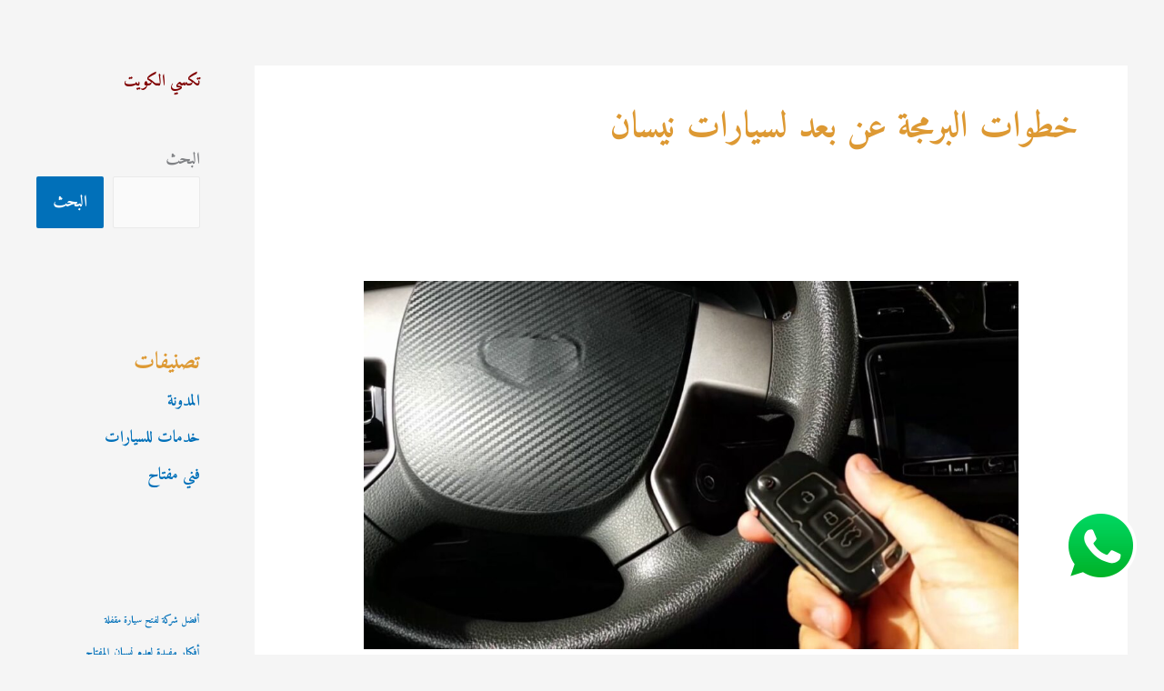

--- FILE ---
content_type: text/html; charset=UTF-8
request_url: https://keyscarskw.com/tag/%D8%AE%D8%B7%D9%88%D8%A7%D8%AA-%D8%A7%D9%84%D8%A8%D8%B1%D9%85%D8%AC%D8%A9-%D8%B9%D9%86-%D8%A8%D8%B9%D8%AF-%D9%84%D8%B3%D9%8A%D8%A7%D8%B1%D8%A7%D8%AA-%D9%86%D9%8A%D8%B3%D8%A7%D9%86/
body_size: 28748
content:
<!DOCTYPE html>
<html dir="rtl" lang="ar">
<head>
<meta charset="UTF-8">
<meta name="viewport" content="width=device-width, initial-scale=1">
	<link rel="profile" href="https://gmpg.org/xfn/11"> 
	            <script async src='https://www.clickcease.com/monitor/stat.js'>
            </script>
        <meta name='robots' content='noindex, follow' />
	<style>img:is([sizes="auto" i], [sizes^="auto," i]) { contain-intrinsic-size: 3000px 1500px }</style>
	
	<!-- This site is optimized with the Yoast SEO plugin v26.4 - https://yoast.com/wordpress/plugins/seo/ -->
	<title>خطوات البرمجة عن بعد لسيارات نيسان - مفاتيح سيارات الكويت</title>
	<meta property="og:locale" content="ar_AR" />
	<meta property="og:type" content="article" />
	<meta property="og:title" content="خطوات البرمجة عن بعد لسيارات نيسان - مفاتيح سيارات الكويت" />
	<meta property="og:url" content="https://keyscarskw.com/tag/خطوات-البرمجة-عن-بعد-لسيارات-نيسان/" />
	<meta property="og:site_name" content="مفاتيح سيارات الكويت" />
	<meta name="twitter:card" content="summary_large_image" />
	<script type="application/ld+json" class="yoast-schema-graph">{"@context":"https://schema.org","@graph":[{"@type":"CollectionPage","@id":"https://keyscarskw.com/tag/%d8%ae%d8%b7%d9%88%d8%a7%d8%aa-%d8%a7%d9%84%d8%a8%d8%b1%d9%85%d8%ac%d8%a9-%d8%b9%d9%86-%d8%a8%d8%b9%d8%af-%d9%84%d8%b3%d9%8a%d8%a7%d8%b1%d8%a7%d8%aa-%d9%86%d9%8a%d8%b3%d8%a7%d9%86/","url":"https://keyscarskw.com/tag/%d8%ae%d8%b7%d9%88%d8%a7%d8%aa-%d8%a7%d9%84%d8%a8%d8%b1%d9%85%d8%ac%d8%a9-%d8%b9%d9%86-%d8%a8%d8%b9%d8%af-%d9%84%d8%b3%d9%8a%d8%a7%d8%b1%d8%a7%d8%aa-%d9%86%d9%8a%d8%b3%d8%a7%d9%86/","name":"خطوات البرمجة عن بعد لسيارات نيسان - مفاتيح سيارات الكويت","isPartOf":{"@id":"https://keyscarskw.com/#website"},"primaryImageOfPage":{"@id":"https://keyscarskw.com/tag/%d8%ae%d8%b7%d9%88%d8%a7%d8%aa-%d8%a7%d9%84%d8%a8%d8%b1%d9%85%d8%ac%d8%a9-%d8%b9%d9%86-%d8%a8%d8%b9%d8%af-%d9%84%d8%b3%d9%8a%d8%a7%d8%b1%d8%a7%d8%aa-%d9%86%d9%8a%d8%b3%d8%a7%d9%86/#primaryimage"},"image":{"@id":"https://keyscarskw.com/tag/%d8%ae%d8%b7%d9%88%d8%a7%d8%aa-%d8%a7%d9%84%d8%a8%d8%b1%d9%85%d8%ac%d8%a9-%d8%b9%d9%86-%d8%a8%d8%b9%d8%af-%d9%84%d8%b3%d9%8a%d8%a7%d8%b1%d8%a7%d8%aa-%d9%86%d9%8a%d8%b3%d8%a7%d9%86/#primaryimage"},"thumbnailUrl":"https://keyscarskw.com/wp-content/uploads/2023/01/برمجة-ريموت-السيارات.jpg","breadcrumb":{"@id":"https://keyscarskw.com/tag/%d8%ae%d8%b7%d9%88%d8%a7%d8%aa-%d8%a7%d9%84%d8%a8%d8%b1%d9%85%d8%ac%d8%a9-%d8%b9%d9%86-%d8%a8%d8%b9%d8%af-%d9%84%d8%b3%d9%8a%d8%a7%d8%b1%d8%a7%d8%aa-%d9%86%d9%8a%d8%b3%d8%a7%d9%86/#breadcrumb"},"inLanguage":"ar"},{"@type":"ImageObject","inLanguage":"ar","@id":"https://keyscarskw.com/tag/%d8%ae%d8%b7%d9%88%d8%a7%d8%aa-%d8%a7%d9%84%d8%a8%d8%b1%d9%85%d8%ac%d8%a9-%d8%b9%d9%86-%d8%a8%d8%b9%d8%af-%d9%84%d8%b3%d9%8a%d8%a7%d8%b1%d8%a7%d8%aa-%d9%86%d9%8a%d8%b3%d8%a7%d9%86/#primaryimage","url":"https://keyscarskw.com/wp-content/uploads/2023/01/برمجة-ريموت-السيارات.jpg","contentUrl":"https://keyscarskw.com/wp-content/uploads/2023/01/برمجة-ريموت-السيارات.jpg","width":1200,"height":675,"caption":"برمجة ريموت السيارات"},{"@type":"BreadcrumbList","@id":"https://keyscarskw.com/tag/%d8%ae%d8%b7%d9%88%d8%a7%d8%aa-%d8%a7%d9%84%d8%a8%d8%b1%d9%85%d8%ac%d8%a9-%d8%b9%d9%86-%d8%a8%d8%b9%d8%af-%d9%84%d8%b3%d9%8a%d8%a7%d8%b1%d8%a7%d8%aa-%d9%86%d9%8a%d8%b3%d8%a7%d9%86/#breadcrumb","itemListElement":[{"@type":"ListItem","position":1,"name":"الرئيسية","item":"https://keyscarskw.com/"},{"@type":"ListItem","position":2,"name":"خطوات البرمجة عن بعد لسيارات نيسان"}]},{"@type":"WebSite","@id":"https://keyscarskw.com/#website","url":"https://keyscarskw.com/","name":"مفاتيح سيارات الكويت 66035776","description":"مفاتيح سيارات الكويت 66035776 صب ونسخ وعمل مفتاح السيارة برمجة فتح ابواب سيارات فني سيارات بالقرب منك اتصل الان","alternateName":"مفاتيح سيارات الكويت","potentialAction":[{"@type":"SearchAction","target":{"@type":"EntryPoint","urlTemplate":"https://keyscarskw.com/?s={search_term_string}"},"query-input":{"@type":"PropertyValueSpecification","valueRequired":true,"valueName":"search_term_string"}}],"inLanguage":"ar"}]}</script>
	<!-- / Yoast SEO plugin. -->


<link rel='dns-prefetch' href='//fonts.googleapis.com' />
<link rel="alternate" type="application/rss+xml" title="مفاتيح سيارات الكويت &laquo; الخلاصة" href="https://keyscarskw.com/feed/" />
<link rel="alternate" type="application/rss+xml" title="مفاتيح سيارات الكويت &laquo; خلاصة التعليقات" href="https://keyscarskw.com/comments/feed/" />
<link rel="alternate" type="application/rss+xml" title="مفاتيح سيارات الكويت &laquo; خطوات البرمجة عن بعد لسيارات نيسان خلاصة الوسوم" href="https://keyscarskw.com/tag/%d8%ae%d8%b7%d9%88%d8%a7%d8%aa-%d8%a7%d9%84%d8%a8%d8%b1%d9%85%d8%ac%d8%a9-%d8%b9%d9%86-%d8%a8%d8%b9%d8%af-%d9%84%d8%b3%d9%8a%d8%a7%d8%b1%d8%a7%d8%aa-%d9%86%d9%8a%d8%b3%d8%a7%d9%86/feed/" />
<script>
window._wpemojiSettings = {"baseUrl":"https:\/\/s.w.org\/images\/core\/emoji\/16.0.1\/72x72\/","ext":".png","svgUrl":"https:\/\/s.w.org\/images\/core\/emoji\/16.0.1\/svg\/","svgExt":".svg","source":{"concatemoji":"https:\/\/keyscarskw.com\/wp-includes\/js\/wp-emoji-release.min.js?ver=6.8.3"}};
/*! This file is auto-generated */
!function(s,n){var o,i,e;function c(e){try{var t={supportTests:e,timestamp:(new Date).valueOf()};sessionStorage.setItem(o,JSON.stringify(t))}catch(e){}}function p(e,t,n){e.clearRect(0,0,e.canvas.width,e.canvas.height),e.fillText(t,0,0);var t=new Uint32Array(e.getImageData(0,0,e.canvas.width,e.canvas.height).data),a=(e.clearRect(0,0,e.canvas.width,e.canvas.height),e.fillText(n,0,0),new Uint32Array(e.getImageData(0,0,e.canvas.width,e.canvas.height).data));return t.every(function(e,t){return e===a[t]})}function u(e,t){e.clearRect(0,0,e.canvas.width,e.canvas.height),e.fillText(t,0,0);for(var n=e.getImageData(16,16,1,1),a=0;a<n.data.length;a++)if(0!==n.data[a])return!1;return!0}function f(e,t,n,a){switch(t){case"flag":return n(e,"\ud83c\udff3\ufe0f\u200d\u26a7\ufe0f","\ud83c\udff3\ufe0f\u200b\u26a7\ufe0f")?!1:!n(e,"\ud83c\udde8\ud83c\uddf6","\ud83c\udde8\u200b\ud83c\uddf6")&&!n(e,"\ud83c\udff4\udb40\udc67\udb40\udc62\udb40\udc65\udb40\udc6e\udb40\udc67\udb40\udc7f","\ud83c\udff4\u200b\udb40\udc67\u200b\udb40\udc62\u200b\udb40\udc65\u200b\udb40\udc6e\u200b\udb40\udc67\u200b\udb40\udc7f");case"emoji":return!a(e,"\ud83e\udedf")}return!1}function g(e,t,n,a){var r="undefined"!=typeof WorkerGlobalScope&&self instanceof WorkerGlobalScope?new OffscreenCanvas(300,150):s.createElement("canvas"),o=r.getContext("2d",{willReadFrequently:!0}),i=(o.textBaseline="top",o.font="600 32px Arial",{});return e.forEach(function(e){i[e]=t(o,e,n,a)}),i}function t(e){var t=s.createElement("script");t.src=e,t.defer=!0,s.head.appendChild(t)}"undefined"!=typeof Promise&&(o="wpEmojiSettingsSupports",i=["flag","emoji"],n.supports={everything:!0,everythingExceptFlag:!0},e=new Promise(function(e){s.addEventListener("DOMContentLoaded",e,{once:!0})}),new Promise(function(t){var n=function(){try{var e=JSON.parse(sessionStorage.getItem(o));if("object"==typeof e&&"number"==typeof e.timestamp&&(new Date).valueOf()<e.timestamp+604800&&"object"==typeof e.supportTests)return e.supportTests}catch(e){}return null}();if(!n){if("undefined"!=typeof Worker&&"undefined"!=typeof OffscreenCanvas&&"undefined"!=typeof URL&&URL.createObjectURL&&"undefined"!=typeof Blob)try{var e="postMessage("+g.toString()+"("+[JSON.stringify(i),f.toString(),p.toString(),u.toString()].join(",")+"));",a=new Blob([e],{type:"text/javascript"}),r=new Worker(URL.createObjectURL(a),{name:"wpTestEmojiSupports"});return void(r.onmessage=function(e){c(n=e.data),r.terminate(),t(n)})}catch(e){}c(n=g(i,f,p,u))}t(n)}).then(function(e){for(var t in e)n.supports[t]=e[t],n.supports.everything=n.supports.everything&&n.supports[t],"flag"!==t&&(n.supports.everythingExceptFlag=n.supports.everythingExceptFlag&&n.supports[t]);n.supports.everythingExceptFlag=n.supports.everythingExceptFlag&&!n.supports.flag,n.DOMReady=!1,n.readyCallback=function(){n.DOMReady=!0}}).then(function(){return e}).then(function(){var e;n.supports.everything||(n.readyCallback(),(e=n.source||{}).concatemoji?t(e.concatemoji):e.wpemoji&&e.twemoji&&(t(e.twemoji),t(e.wpemoji)))}))}((window,document),window._wpemojiSettings);
</script>
<link rel='stylesheet' id='astra-theme-css-rtl-css' href='https://keyscarskw.com/wp-content/themes/astra/assets/css/minified/main.min-rtl.css?ver=4.11.15' media='all' />
<style id='astra-theme-css-inline-css'>
.ast-no-sidebar .entry-content .alignfull {margin-left: calc( -50vw + 50%);margin-right: calc( -50vw + 50%);max-width: 100vw;width: 100vw;}.ast-no-sidebar .entry-content .alignwide {margin-left: calc(-41vw + 50%);margin-right: calc(-41vw + 50%);max-width: unset;width: unset;}.ast-no-sidebar .entry-content .alignfull .alignfull,.ast-no-sidebar .entry-content .alignfull .alignwide,.ast-no-sidebar .entry-content .alignwide .alignfull,.ast-no-sidebar .entry-content .alignwide .alignwide,.ast-no-sidebar .entry-content .wp-block-column .alignfull,.ast-no-sidebar .entry-content .wp-block-column .alignwide{width: 100%;margin-left: auto;margin-right: auto;}.wp-block-gallery,.blocks-gallery-grid {margin: 0;}.wp-block-separator {max-width: 100px;}.wp-block-separator.is-style-wide,.wp-block-separator.is-style-dots {max-width: none;}.entry-content .has-2-columns .wp-block-column:first-child {padding-right: 10px;}.entry-content .has-2-columns .wp-block-column:last-child {padding-left: 10px;}@media (max-width: 782px) {.entry-content .wp-block-columns .wp-block-column {flex-basis: 100%;}.entry-content .has-2-columns .wp-block-column:first-child {padding-right: 0;}.entry-content .has-2-columns .wp-block-column:last-child {padding-left: 0;}}body .entry-content .wp-block-latest-posts {margin-left: 0;}body .entry-content .wp-block-latest-posts li {list-style: none;}.ast-no-sidebar .ast-container .entry-content .wp-block-latest-posts {margin-left: 0;}.ast-header-break-point .entry-content .alignwide {margin-left: auto;margin-right: auto;}.entry-content .blocks-gallery-item img {margin-bottom: auto;}.wp-block-pullquote {border-top: 4px solid #555d66;border-bottom: 4px solid #555d66;color: #40464d;}:root{--ast-post-nav-space:0;--ast-container-default-xlg-padding:6.67em;--ast-container-default-lg-padding:5.67em;--ast-container-default-slg-padding:4.34em;--ast-container-default-md-padding:3.34em;--ast-container-default-sm-padding:6.67em;--ast-container-default-xs-padding:2.4em;--ast-container-default-xxs-padding:1.4em;--ast-code-block-background:#EEEEEE;--ast-comment-inputs-background:#FAFAFA;--ast-normal-container-width:1200px;--ast-narrow-container-width:750px;--ast-blog-title-font-weight:normal;--ast-blog-meta-weight:inherit;--ast-global-color-primary:var(--ast-global-color-5);--ast-global-color-secondary:var(--ast-global-color-4);--ast-global-color-alternate-background:var(--ast-global-color-7);--ast-global-color-subtle-background:var(--ast-global-color-6);--ast-bg-style-guide:#F8FAFC;--ast-shadow-style-guide:0px 0px 4px 0 #00000057;--ast-global-dark-bg-style:#fff;--ast-global-dark-lfs:#fbfbfb;--ast-widget-bg-color:#fafafa;--ast-wc-container-head-bg-color:#fbfbfb;--ast-title-layout-bg:#eeeeee;--ast-search-border-color:#e7e7e7;--ast-lifter-hover-bg:#e6e6e6;--ast-gallery-block-color:#000;--srfm-color-input-label:var(--ast-global-color-2);}html{font-size:112.5%;}a,.page-title{color:var(--ast-global-color-0);}a:hover,a:focus{color:var(--ast-global-color-0);}body,button,input,select,textarea,.ast-button,.ast-custom-button{font-family:'Amiri',serif;font-weight:700;font-size:18px;font-size:1rem;line-height:var(--ast-body-line-height,1.65em);}blockquote{color:var(--ast-global-color-7);}h1,h2,h3,h4,h5,h6,.entry-content :where(h1,h2,h3,h4,h5,h6),.site-title,.site-title a{font-family:'Amiri',serif;font-weight:700;}.ast-site-identity .site-title a{color:var(--ast-global-color-2);}.site-title{font-size:35px;font-size:1.9444444444444rem;display:block;}.site-header .site-description{font-size:15px;font-size:0.83333333333333rem;display:none;}.entry-title{font-size:26px;font-size:1.4444444444444rem;}.archive .ast-article-post .ast-article-inner,.blog .ast-article-post .ast-article-inner,.archive .ast-article-post .ast-article-inner:hover,.blog .ast-article-post .ast-article-inner:hover{overflow:hidden;}h1,.entry-content :where(h1){font-size:40px;font-size:2.2222222222222rem;font-weight:700;font-family:'Amiri',serif;line-height:1.4em;}h2,.entry-content :where(h2){font-size:32px;font-size:1.7777777777778rem;font-weight:700;font-family:'Amiri',serif;line-height:1.3em;}h3,.entry-content :where(h3){font-size:26px;font-size:1.4444444444444rem;font-weight:700;font-family:'Amiri',serif;line-height:1.3em;}h4,.entry-content :where(h4){font-size:24px;font-size:1.3333333333333rem;line-height:1.2em;font-weight:700;font-family:'Amiri',serif;}h5,.entry-content :where(h5){font-size:20px;font-size:1.1111111111111rem;line-height:1.2em;font-weight:700;font-family:'Amiri',serif;}h6,.entry-content :where(h6){font-size:16px;font-size:0.88888888888889rem;line-height:1.25em;font-weight:700;font-family:'Amiri',serif;}::selection{background-color:var(--ast-global-color-0);color:#ffffff;}body,h1,h2,h3,h4,h5,h6,.entry-title a,.entry-content :where(h1,h2,h3,h4,h5,h6){color:var(--ast-global-color-7);}.tagcloud a:hover,.tagcloud a:focus,.tagcloud a.current-item{color:#ffffff;border-color:var(--ast-global-color-0);background-color:var(--ast-global-color-0);}input:focus,input[type="text"]:focus,input[type="email"]:focus,input[type="url"]:focus,input[type="password"]:focus,input[type="reset"]:focus,input[type="search"]:focus,textarea:focus{border-color:var(--ast-global-color-0);}input[type="radio"]:checked,input[type=reset],input[type="checkbox"]:checked,input[type="checkbox"]:hover:checked,input[type="checkbox"]:focus:checked,input[type=range]::-webkit-slider-thumb{border-color:var(--ast-global-color-0);background-color:var(--ast-global-color-0);box-shadow:none;}.site-footer a:hover + .post-count,.site-footer a:focus + .post-count{background:var(--ast-global-color-0);border-color:var(--ast-global-color-0);}.single .nav-links .nav-previous,.single .nav-links .nav-next{color:var(--ast-global-color-0);}.entry-meta,.entry-meta *{line-height:1.45;color:var(--ast-global-color-0);}.entry-meta a:not(.ast-button):hover,.entry-meta a:not(.ast-button):hover *,.entry-meta a:not(.ast-button):focus,.entry-meta a:not(.ast-button):focus *,.page-links > .page-link,.page-links .page-link:hover,.post-navigation a:hover{color:var(--ast-global-color-0);}#cat option,.secondary .calendar_wrap thead a,.secondary .calendar_wrap thead a:visited{color:var(--ast-global-color-0);}.secondary .calendar_wrap #today,.ast-progress-val span{background:var(--ast-global-color-0);}.secondary a:hover + .post-count,.secondary a:focus + .post-count{background:var(--ast-global-color-0);border-color:var(--ast-global-color-0);}.calendar_wrap #today > a{color:#ffffff;}.page-links .page-link,.single .post-navigation a{color:var(--ast-global-color-0);}.ast-search-menu-icon .search-form button.search-submit{padding:0 4px;}.ast-search-menu-icon form.search-form{padding-right:0;}.ast-search-menu-icon.slide-search input.search-field{width:0;}.ast-header-search .ast-search-menu-icon.ast-dropdown-active .search-form,.ast-header-search .ast-search-menu-icon.ast-dropdown-active .search-field:focus{transition:all 0.2s;}.search-form input.search-field:focus{outline:none;}.ast-archive-title{color:#dd9933;}.widget-title,.widget .wp-block-heading{font-size:25px;font-size:1.3888888888889rem;color:#dd9933;}#secondary,#secondary button,#secondary input,#secondary select,#secondary textarea{font-size:18px;font-size:1rem;}.ast-search-menu-icon.slide-search a:focus-visible:focus-visible,.astra-search-icon:focus-visible,#close:focus-visible,a:focus-visible,.ast-menu-toggle:focus-visible,.site .skip-link:focus-visible,.wp-block-loginout input:focus-visible,.wp-block-search.wp-block-search__button-inside .wp-block-search__inside-wrapper,.ast-header-navigation-arrow:focus-visible,.ast-orders-table__row .ast-orders-table__cell:focus-visible,a#ast-apply-coupon:focus-visible,#ast-apply-coupon:focus-visible,#close:focus-visible,.button.search-submit:focus-visible,#search_submit:focus,.normal-search:focus-visible,.ast-header-account-wrap:focus-visible,.astra-cart-drawer-close:focus,.ast-single-variation:focus,.ast-button:focus{outline-style:dotted;outline-color:inherit;outline-width:thin;}input:focus,input[type="text"]:focus,input[type="email"]:focus,input[type="url"]:focus,input[type="password"]:focus,input[type="reset"]:focus,input[type="search"]:focus,input[type="number"]:focus,textarea:focus,.wp-block-search__input:focus,[data-section="section-header-mobile-trigger"] .ast-button-wrap .ast-mobile-menu-trigger-minimal:focus,.ast-mobile-popup-drawer.active .menu-toggle-close:focus,#ast-scroll-top:focus,#coupon_code:focus,#ast-coupon-code:focus{border-style:dotted;border-color:inherit;border-width:thin;}input{outline:none;}body .ast-oembed-container *{position:absolute;top:0;width:100%;height:100%;right:0;}body .wp-block-embed-pocket-casts .ast-oembed-container *{position:unset;}.ast-single-post-featured-section + article {margin-top: 2em;}.site-content .ast-single-post-featured-section img {width: 100%;overflow: hidden;object-fit: cover;}.site > .ast-single-related-posts-container {margin-top: 0;}@media (min-width: 922px) {.ast-desktop .ast-container--narrow {max-width: var(--ast-narrow-container-width);margin: 0 auto;}}#secondary {margin: 4em 0 2.5em;word-break: break-word;line-height: 2;}#secondary li {margin-bottom: 0.25em;}#secondary li:last-child {margin-bottom: 0;}@media (max-width: 768px) {.js_active .ast-plain-container.ast-single-post #secondary {margin-top: 1.5em;}}.ast-separate-container.ast-two-container #secondary .widget {background-color: #fff;padding: 2em;margin-bottom: 2em;}@media (min-width: 993px) {.ast-left-sidebar #secondary {padding-left: 60px;}.ast-right-sidebar #secondary {padding-right: 60px;}}@media (max-width: 993px) {.ast-right-sidebar #secondary {padding-right: 30px;}.ast-left-sidebar #secondary {padding-left: 30px;}}@media (max-width:921.9px){#ast-desktop-header{display:none;}}@media (min-width:922px){#ast-mobile-header{display:none;}}.wp-block-buttons.aligncenter{justify-content:center;}@media (min-width:1200px){.wp-block-group .has-background{padding:20px;}}@media (min-width:1200px){.wp-block-cover-image.alignwide .wp-block-cover__inner-container,.wp-block-cover.alignwide .wp-block-cover__inner-container,.wp-block-cover-image.alignfull .wp-block-cover__inner-container,.wp-block-cover.alignfull .wp-block-cover__inner-container{width:100%;}}.wp-block-columns{margin-bottom:unset;}.wp-block-image.size-full{margin:2rem 0;}.wp-block-separator.has-background{padding:0;}.wp-block-gallery{margin-bottom:1.6em;}.wp-block-group{padding-top:4em;padding-bottom:4em;}.wp-block-group__inner-container .wp-block-columns:last-child,.wp-block-group__inner-container :last-child,.wp-block-table table{margin-bottom:0;}.blocks-gallery-grid{width:100%;}.wp-block-navigation-link__content{padding:5px 0;}.wp-block-group .wp-block-group .has-text-align-center,.wp-block-group .wp-block-column .has-text-align-center{max-width:100%;}.has-text-align-center{margin:0 auto;}@media (max-width:1200px){.wp-block-group{padding:3em;}.wp-block-group .wp-block-group{padding:1.5em;}.wp-block-columns,.wp-block-column{margin:1rem 0;}}@media (min-width:921px){.wp-block-columns .wp-block-group{padding:2em;}}@media (max-width:544px){.wp-block-cover-image .wp-block-cover__inner-container,.wp-block-cover .wp-block-cover__inner-container{width:unset;}.wp-block-cover,.wp-block-cover-image{padding:2em 0;}.wp-block-group,.wp-block-cover{padding:2em;}.wp-block-media-text__media img,.wp-block-media-text__media video{width:unset;max-width:100%;}.wp-block-media-text.has-background .wp-block-media-text__content{padding:1em;}}.wp-block-image.aligncenter{margin-left:auto;margin-right:auto;}.wp-block-table.aligncenter{margin-left:auto;margin-right:auto;}@media (min-width:544px){.entry-content .wp-block-media-text.has-media-on-the-right .wp-block-media-text__content{padding:0 8% 0 0;}.entry-content .wp-block-media-text .wp-block-media-text__content{padding:0 0 0 8%;}.ast-plain-container .site-content .entry-content .has-custom-content-position.is-position-bottom-left > *,.ast-plain-container .site-content .entry-content .has-custom-content-position.is-position-bottom-right > *,.ast-plain-container .site-content .entry-content .has-custom-content-position.is-position-top-left > *,.ast-plain-container .site-content .entry-content .has-custom-content-position.is-position-top-right > *,.ast-plain-container .site-content .entry-content .has-custom-content-position.is-position-center-right > *,.ast-plain-container .site-content .entry-content .has-custom-content-position.is-position-center-left > *{margin:0;}}@media (max-width:544px){.entry-content .wp-block-media-text .wp-block-media-text__content{padding:8% 0;}.wp-block-media-text .wp-block-media-text__media img{width:auto;max-width:100%;}}.wp-block-button.is-style-outline .wp-block-button__link{border-color:var(--ast-global-color-0);}div.wp-block-button.is-style-outline > .wp-block-button__link:not(.has-text-color),div.wp-block-button.wp-block-button__link.is-style-outline:not(.has-text-color){color:var(--ast-global-color-0);}.wp-block-button.is-style-outline .wp-block-button__link:hover,.wp-block-buttons .wp-block-button.is-style-outline .wp-block-button__link:focus,.wp-block-buttons .wp-block-button.is-style-outline > .wp-block-button__link:not(.has-text-color):hover,.wp-block-buttons .wp-block-button.wp-block-button__link.is-style-outline:not(.has-text-color):hover{color:#ffffff;background-color:var(--ast-global-color-0);border-color:var(--ast-global-color-0);}.post-page-numbers.current .page-link,.ast-pagination .page-numbers.current{color:#ffffff;border-color:var(--ast-global-color-0);background-color:var(--ast-global-color-0);}@media (min-width:544px){.entry-content > .alignleft{margin-left:20px;}.entry-content > .alignright{margin-right:20px;}}.wp-block-button.is-style-outline .wp-block-button__link.wp-element-button,.ast-outline-button{border-color:var(--ast-global-color-0);font-family:inherit;font-weight:inherit;line-height:1em;}.wp-block-buttons .wp-block-button.is-style-outline > .wp-block-button__link:not(.has-text-color),.wp-block-buttons .wp-block-button.wp-block-button__link.is-style-outline:not(.has-text-color),.ast-outline-button{color:var(--ast-global-color-0);}.wp-block-button.is-style-outline .wp-block-button__link:hover,.wp-block-buttons .wp-block-button.is-style-outline .wp-block-button__link:focus,.wp-block-buttons .wp-block-button.is-style-outline > .wp-block-button__link:not(.has-text-color):hover,.wp-block-buttons .wp-block-button.wp-block-button__link.is-style-outline:not(.has-text-color):hover,.ast-outline-button:hover,.ast-outline-button:focus,.wp-block-uagb-buttons-child .uagb-buttons-repeater.ast-outline-button:hover,.wp-block-uagb-buttons-child .uagb-buttons-repeater.ast-outline-button:focus{color:#ffffff;background-color:var(--ast-global-color-0);border-color:var(--ast-global-color-0);}.wp-block-button .wp-block-button__link.wp-element-button.is-style-outline:not(.has-background),.wp-block-button.is-style-outline>.wp-block-button__link.wp-element-button:not(.has-background),.ast-outline-button{background-color:transparent;}.entry-content[data-ast-blocks-layout] > figure{margin-bottom:1em;}h1.widget-title{font-weight:700;}h2.widget-title{font-weight:700;}h3.widget-title{font-weight:700;}@media (max-width:921px){.ast-left-sidebar #content > .ast-container{display:flex;flex-direction:column-reverse;width:100%;}.ast-separate-container .ast-article-post,.ast-separate-container .ast-article-single{padding:1.5em 2.14em;}.ast-author-box img.avatar{margin:20px 0 0 0;}}@media (max-width:921px){#secondary.secondary{padding-top:0;}.ast-separate-container.ast-right-sidebar #secondary{padding-left:1em;padding-right:1em;}.ast-separate-container.ast-two-container #secondary{padding-left:0;padding-right:0;}.ast-page-builder-template .entry-header #secondary,.ast-page-builder-template #secondary{margin-top:1.5em;}}@media (max-width:921px){.ast-right-sidebar #primary{padding-left:0;}.ast-page-builder-template.ast-left-sidebar #secondary,ast-page-builder-template.ast-right-sidebar #secondary{padding-left:20px;padding-right:20px;}.ast-right-sidebar #secondary,.ast-left-sidebar #primary{padding-right:0;}.ast-left-sidebar #secondary{padding-left:0;}}@media (min-width:922px){.ast-separate-container.ast-right-sidebar #primary,.ast-separate-container.ast-left-sidebar #primary{border:0;}.search-no-results.ast-separate-container #primary{margin-bottom:4em;}}@media (min-width:922px){.ast-right-sidebar #primary{border-left:1px solid var(--ast-border-color);}.ast-right-sidebar #secondary{border-right:1px solid var(--ast-border-color);margin-right:-1px;}.ast-left-sidebar #primary{border-right:1px solid var(--ast-border-color);}.ast-left-sidebar #secondary{border-left:1px solid var(--ast-border-color);margin-left:-1px;}.ast-separate-container.ast-two-container.ast-right-sidebar #secondary{padding-right:30px;padding-left:0;}.ast-separate-container.ast-two-container.ast-left-sidebar #secondary{padding-left:30px;padding-right:0;}.ast-separate-container.ast-right-sidebar #secondary,.ast-separate-container.ast-left-sidebar #secondary{border:0;margin-left:auto;margin-right:auto;}.ast-separate-container.ast-two-container #secondary .widget:last-child{margin-bottom:0;}}.wp-block-button .wp-block-button__link{color:#ffffff;}.wp-block-button .wp-block-button__link:hover,.wp-block-button .wp-block-button__link:focus{color:#ffffff;background-color:var(--ast-global-color-0);border-color:var(--ast-global-color-0);}.wp-block-button .wp-block-button__link{border-color:var(--ast-global-color-0);background-color:var(--ast-global-color-0);color:#ffffff;font-family:inherit;font-weight:inherit;line-height:1em;padding-top:15px;padding-right:30px;padding-bottom:15px;padding-left:30px;}@media (max-width:921px){.wp-block-button .wp-block-button__link{padding-top:14px;padding-right:28px;padding-bottom:14px;padding-left:28px;}}@media (max-width:544px){.wp-block-button .wp-block-button__link{padding-top:12px;padding-right:24px;padding-bottom:12px;padding-left:24px;}}.menu-toggle,button,.ast-button,.ast-custom-button,.button,input#submit,input[type="button"],input[type="submit"],input[type="reset"],form[CLASS*="wp-block-search__"].wp-block-search .wp-block-search__inside-wrapper .wp-block-search__button,body .wp-block-file .wp-block-file__button{border-style:solid;border-top-width:0;border-right-width:0;border-left-width:0;border-bottom-width:0;color:#ffffff;border-color:var(--ast-global-color-0);background-color:var(--ast-global-color-0);padding-top:15px;padding-right:30px;padding-bottom:15px;padding-left:30px;font-family:inherit;font-weight:inherit;line-height:1em;}button:focus,.menu-toggle:hover,button:hover,.ast-button:hover,.ast-custom-button:hover .button:hover,.ast-custom-button:hover ,input[type=reset]:hover,input[type=reset]:focus,input#submit:hover,input#submit:focus,input[type="button"]:hover,input[type="button"]:focus,input[type="submit"]:hover,input[type="submit"]:focus,form[CLASS*="wp-block-search__"].wp-block-search .wp-block-search__inside-wrapper .wp-block-search__button:hover,form[CLASS*="wp-block-search__"].wp-block-search .wp-block-search__inside-wrapper .wp-block-search__button:focus,body .wp-block-file .wp-block-file__button:hover,body .wp-block-file .wp-block-file__button:focus{color:#ffffff;background-color:var(--ast-global-color-0);border-color:var(--ast-global-color-0);}@media (max-width:921px){.menu-toggle,button,.ast-button,.ast-custom-button,.button,input#submit,input[type="button"],input[type="submit"],input[type="reset"],form[CLASS*="wp-block-search__"].wp-block-search .wp-block-search__inside-wrapper .wp-block-search__button,body .wp-block-file .wp-block-file__button{padding-top:14px;padding-right:28px;padding-bottom:14px;padding-left:28px;}}@media (max-width:544px){.menu-toggle,button,.ast-button,.ast-custom-button,.button,input#submit,input[type="button"],input[type="submit"],input[type="reset"],form[CLASS*="wp-block-search__"].wp-block-search .wp-block-search__inside-wrapper .wp-block-search__button,body .wp-block-file .wp-block-file__button{padding-top:12px;padding-right:24px;padding-bottom:12px;padding-left:24px;}}@media (max-width:921px){.ast-mobile-header-stack .main-header-bar .ast-search-menu-icon{display:inline-block;}.ast-header-break-point.ast-header-custom-item-outside .ast-mobile-header-stack .main-header-bar .ast-search-icon{margin:0;}.ast-comment-avatar-wrap img{max-width:2.5em;}.ast-comment-meta{padding:0 1.8888em 1.3333em;}.ast-separate-container .ast-comment-list li.depth-1{padding:1.5em 2.14em;}.ast-separate-container .comment-respond{padding:2em 2.14em;}}@media (min-width:544px){.ast-container{max-width:100%;}}@media (max-width:544px){.ast-separate-container .ast-article-post,.ast-separate-container .ast-article-single,.ast-separate-container .comments-title,.ast-separate-container .ast-archive-description{padding:1.5em 1em;}.ast-separate-container #content .ast-container{padding-left:0.54em;padding-right:0.54em;}.ast-separate-container .ast-comment-list .bypostauthor{padding:.5em;}.ast-search-menu-icon.ast-dropdown-active .search-field{width:170px;}.ast-separate-container #secondary{padding-top:0;}.ast-separate-container.ast-two-container #secondary .widget{margin-bottom:1.5em;padding-left:1em;padding-right:1em;}} #ast-mobile-header .ast-site-header-cart-li a{pointer-events:none;}body,.ast-separate-container{background-color:var(--ast-global-color-4);background-image:none;}.entry-content > .wp-block-group,.entry-content > .wp-block-media-text,.entry-content > .wp-block-cover,.entry-content > .wp-block-columns{max-width:58em;width:calc(100% - 4em);margin-left:auto;margin-right:auto;}.entry-content [class*="__inner-container"] > .alignfull{max-width:100%;margin-left:0;margin-right:0;}.entry-content [class*="__inner-container"] > *:not(.alignwide):not(.alignfull):not(.alignleft):not(.alignright){margin-left:auto;margin-right:auto;}.entry-content [class*="__inner-container"] > *:not(.alignwide):not(p):not(.alignfull):not(.alignleft):not(.alignright):not(.is-style-wide):not(iframe){max-width:50rem;width:100%;}@media (min-width:921px){.entry-content > .wp-block-group.alignwide.has-background,.entry-content > .wp-block-group.alignfull.has-background,.entry-content > .wp-block-cover.alignwide,.entry-content > .wp-block-cover.alignfull,.entry-content > .wp-block-columns.has-background.alignwide,.entry-content > .wp-block-columns.has-background.alignfull{margin-top:0;margin-bottom:0;padding:6em 4em;}.entry-content > .wp-block-columns.has-background{margin-bottom:0;}}@media (min-width:1200px){.entry-content .alignfull p{max-width:1200px;}.entry-content .alignfull{max-width:100%;width:100%;}.ast-page-builder-template .entry-content .alignwide,.entry-content [class*="__inner-container"] > .alignwide{max-width:1200px;margin-left:0;margin-right:0;}.entry-content .alignfull [class*="__inner-container"] > .alignwide{max-width:80rem;}}@media (min-width:545px){.site-main .entry-content > .alignwide{margin:0 auto;}.wp-block-group.has-background,.entry-content > .wp-block-cover,.entry-content > .wp-block-columns.has-background{padding:4em;margin-top:0;margin-bottom:0;}.entry-content .wp-block-media-text.alignfull .wp-block-media-text__content,.entry-content .wp-block-media-text.has-background .wp-block-media-text__content{padding:0 8%;}}@media (max-width:921px){.widget-title{font-size:25px;font-size:1.3888888888889rem;}body,button,input,select,textarea,.ast-button,.ast-custom-button{font-size:18px;font-size:1rem;}#secondary,#secondary button,#secondary input,#secondary select,#secondary textarea{font-size:18px;font-size:1rem;}.site-title{display:block;}.site-header .site-description{display:none;}h1,.entry-content :where(h1){font-size:30px;}h2,.entry-content :where(h2){font-size:25px;}h3,.entry-content :where(h3){font-size:20px;}}@media (max-width:544px){.widget-title{font-size:28px;font-size:1.4rem;}body,button,input,select,textarea,.ast-button,.ast-custom-button{font-size:20px;font-size:1.1111111111111rem;}#secondary,#secondary button,#secondary input,#secondary select,#secondary textarea{font-size:20px;font-size:1.1111111111111rem;}.site-title{display:block;}.site-header .site-description{display:none;}h1,.entry-content :where(h1){font-size:30px;}h2,.entry-content :where(h2){font-size:25px;}h3,.entry-content :where(h3){font-size:20px;}header .custom-logo-link img,.ast-header-break-point .site-branding img,.ast-header-break-point .custom-logo-link img{max-width:122px;width:122px;}.astra-logo-svg{width:122px;}.ast-header-break-point .site-logo-img .custom-mobile-logo-link img{max-width:122px;}}@media (max-width:544px){html{font-size:112.5%;}}@media (min-width:922px){.ast-container{max-width:1240px;}}@media (min-width:922px){.site-content .ast-container{display:flex;}}@media (max-width:921px){.site-content .ast-container{flex-direction:column;}}.ast-blog-layout-classic-grid .ast-article-inner{box-shadow:0px 6px 15px -2px rgba(16,24,40,0.05);}.ast-separate-container .ast-blog-layout-classic-grid .ast-article-inner,.ast-plain-container .ast-blog-layout-classic-grid .ast-article-inner{height:100%;}.ast-blog-layout-6-grid .ast-blog-featured-section:before { content: ""; }.cat-links.badge a,.tags-links.badge a {padding: 4px 8px;border-radius: 3px;font-weight: 400;}.cat-links.underline a,.tags-links.underline a{text-decoration: underline;}@media (min-width:922px){.main-header-menu .sub-menu .menu-item.ast-left-align-sub-menu:hover > .sub-menu,.main-header-menu .sub-menu .menu-item.ast-left-align-sub-menu.focus > .sub-menu{margin-left:-0px;}}.site .comments-area{padding-bottom:3em;}.wp-block-search {margin-bottom: 20px;}.wp-block-site-tagline {margin-top: 20px;}form.wp-block-search .wp-block-search__input,.wp-block-search.wp-block-search__button-inside .wp-block-search__inside-wrapper {border-color: #eaeaea;background: #fafafa;}.wp-block-search.wp-block-search__button-inside .wp-block-search__inside-wrapper .wp-block-search__input:focus,.wp-block-loginout input:focus {outline: thin dotted;}.wp-block-loginout input:focus {border-color: transparent;} form.wp-block-search .wp-block-search__inside-wrapper .wp-block-search__input {padding: 12px;}form.wp-block-search .wp-block-search__button svg {fill: currentColor;width: 20px;height: 20px;}.wp-block-loginout p label {display: block;}.wp-block-loginout p:not(.login-remember):not(.login-submit) input {width: 100%;}.wp-block-loginout .login-remember input {width: 1.1rem;height: 1.1rem;margin: 0 5px 4px 0;vertical-align: middle;}.wp-block-file {display: flex;align-items: center;flex-wrap: wrap;justify-content: space-between;}.wp-block-pullquote {border: none;}.wp-block-pullquote blockquote::before {content: "\201D";font-family: "Helvetica",sans-serif;display: flex;transform: rotate( 180deg );font-size: 6rem;font-style: normal;line-height: 1;font-weight: bold;align-items: center;justify-content: center;}.has-text-align-right > blockquote::before {justify-content: flex-start;}.has-text-align-left > blockquote::before {justify-content: flex-end;}figure.wp-block-pullquote.is-style-solid-color blockquote {max-width: 100%;text-align: inherit;}blockquote {padding: 0 1.2em 1.2em;}.wp-block-button__link {border: 2px solid currentColor;}body .wp-block-file .wp-block-file__button {text-decoration: none;}ul.wp-block-categories-list.wp-block-categories,ul.wp-block-archives-list.wp-block-archives {list-style-type: none;}ul,ol {margin-right: 20px;}figure.alignright figcaption {text-align: left;}:root .has-ast-global-color-0-color{color:var(--ast-global-color-0);}:root .has-ast-global-color-0-background-color{background-color:var(--ast-global-color-0);}:root .wp-block-button .has-ast-global-color-0-color{color:var(--ast-global-color-0);}:root .wp-block-button .has-ast-global-color-0-background-color{background-color:var(--ast-global-color-0);}:root .has-ast-global-color-1-color{color:var(--ast-global-color-1);}:root .has-ast-global-color-1-background-color{background-color:var(--ast-global-color-1);}:root .wp-block-button .has-ast-global-color-1-color{color:var(--ast-global-color-1);}:root .wp-block-button .has-ast-global-color-1-background-color{background-color:var(--ast-global-color-1);}:root .has-ast-global-color-2-color{color:var(--ast-global-color-2);}:root .has-ast-global-color-2-background-color{background-color:var(--ast-global-color-2);}:root .wp-block-button .has-ast-global-color-2-color{color:var(--ast-global-color-2);}:root .wp-block-button .has-ast-global-color-2-background-color{background-color:var(--ast-global-color-2);}:root .has-ast-global-color-3-color{color:var(--ast-global-color-3);}:root .has-ast-global-color-3-background-color{background-color:var(--ast-global-color-3);}:root .wp-block-button .has-ast-global-color-3-color{color:var(--ast-global-color-3);}:root .wp-block-button .has-ast-global-color-3-background-color{background-color:var(--ast-global-color-3);}:root .has-ast-global-color-4-color{color:var(--ast-global-color-4);}:root .has-ast-global-color-4-background-color{background-color:var(--ast-global-color-4);}:root .wp-block-button .has-ast-global-color-4-color{color:var(--ast-global-color-4);}:root .wp-block-button .has-ast-global-color-4-background-color{background-color:var(--ast-global-color-4);}:root .has-ast-global-color-5-color{color:var(--ast-global-color-5);}:root .has-ast-global-color-5-background-color{background-color:var(--ast-global-color-5);}:root .wp-block-button .has-ast-global-color-5-color{color:var(--ast-global-color-5);}:root .wp-block-button .has-ast-global-color-5-background-color{background-color:var(--ast-global-color-5);}:root .has-ast-global-color-6-color{color:var(--ast-global-color-6);}:root .has-ast-global-color-6-background-color{background-color:var(--ast-global-color-6);}:root .wp-block-button .has-ast-global-color-6-color{color:var(--ast-global-color-6);}:root .wp-block-button .has-ast-global-color-6-background-color{background-color:var(--ast-global-color-6);}:root .has-ast-global-color-7-color{color:var(--ast-global-color-7);}:root .has-ast-global-color-7-background-color{background-color:var(--ast-global-color-7);}:root .wp-block-button .has-ast-global-color-7-color{color:var(--ast-global-color-7);}:root .wp-block-button .has-ast-global-color-7-background-color{background-color:var(--ast-global-color-7);}:root .has-ast-global-color-8-color{color:var(--ast-global-color-8);}:root .has-ast-global-color-8-background-color{background-color:var(--ast-global-color-8);}:root .wp-block-button .has-ast-global-color-8-color{color:var(--ast-global-color-8);}:root .wp-block-button .has-ast-global-color-8-background-color{background-color:var(--ast-global-color-8);}:root{--ast-global-color-0:#0170B9;--ast-global-color-1:#3a3a3a;--ast-global-color-2:#3a3a3a;--ast-global-color-3:#4B4F58;--ast-global-color-4:#F5F5F5;--ast-global-color-5:#FFFFFF;--ast-global-color-6:#F2F5F7;--ast-global-color-7:#424242;--ast-global-color-8:#000000;}:root {--ast-border-color : #dddddd;}.ast-archive-entry-banner {-js-display: flex;display: flex;flex-direction: column;justify-content: center;text-align: center;position: relative;background: var(--ast-title-layout-bg);}.ast-archive-entry-banner[data-banner-width-type="custom"] {margin: 0 auto;width: 100%;}.ast-archive-entry-banner[data-banner-layout="layout-1"] {background: inherit;padding: 20px 0;text-align: right;}body.archive .ast-archive-description{max-width:1200px;width:100%;text-align:right;padding-top:3em;padding-right:3em;padding-bottom:3em;padding-left:3em;}body.archive .ast-archive-description .ast-archive-title,body.archive .ast-archive-description .ast-archive-title *{font-size:40px;font-size:2.2222222222222rem;}body.archive .ast-archive-description > *:not(:last-child){margin-bottom:10px;}@media (max-width:921px){body.archive .ast-archive-description{text-align:right;}}@media (max-width:544px){body.archive .ast-archive-description{text-align:right;}}.ast-breadcrumbs .trail-browse,.ast-breadcrumbs .trail-items,.ast-breadcrumbs .trail-items li{display:inline-block;margin:0;padding:0;border:none;background:inherit;text-indent:0;text-decoration:none;}.ast-breadcrumbs .trail-browse{font-size:inherit;font-style:inherit;font-weight:inherit;color:inherit;}.ast-breadcrumbs .trail-items{list-style:none;}.trail-items li::after{padding:0 0.3em;content:"\00bb";}.trail-items li:last-of-type::after{display:none;}h1,h2,h3,h4,h5,h6,.entry-content :where(h1,h2,h3,h4,h5,h6){color:#dd9933;}.entry-title a{color:#dd9933;}@media (max-width:921px){.ast-builder-grid-row-container.ast-builder-grid-row-tablet-3-firstrow .ast-builder-grid-row > *:first-child,.ast-builder-grid-row-container.ast-builder-grid-row-tablet-3-lastrow .ast-builder-grid-row > *:last-child{grid-column:1 / -1;}}@media (max-width:544px){.ast-builder-grid-row-container.ast-builder-grid-row-mobile-3-firstrow .ast-builder-grid-row > *:first-child,.ast-builder-grid-row-container.ast-builder-grid-row-mobile-3-lastrow .ast-builder-grid-row > *:last-child{grid-column:1 / -1;}}.ast-builder-layout-element[data-section="title_tagline"]{display:flex;}@media (max-width:921px){.ast-header-break-point .ast-builder-layout-element[data-section="title_tagline"]{display:flex;}}@media (max-width:544px){.ast-header-break-point .ast-builder-layout-element[data-section="title_tagline"]{display:flex;}}.ast-builder-menu-1{font-family:inherit;font-weight:inherit;}.ast-builder-menu-1 .sub-menu,.ast-builder-menu-1 .inline-on-mobile .sub-menu{border-top-width:2px;border-bottom-width:0px;border-right-width:0px;border-left-width:0px;border-color:var(--ast-global-color-0);border-style:solid;}.ast-builder-menu-1 .sub-menu .sub-menu{top:-2px;}.ast-builder-menu-1 .main-header-menu > .menu-item > .sub-menu,.ast-builder-menu-1 .main-header-menu > .menu-item > .astra-full-megamenu-wrapper{margin-top:0px;}.ast-desktop .ast-builder-menu-1 .main-header-menu > .menu-item > .sub-menu:before,.ast-desktop .ast-builder-menu-1 .main-header-menu > .menu-item > .astra-full-megamenu-wrapper:before{height:calc( 0px + 2px + 5px );}.ast-desktop .ast-builder-menu-1 .menu-item .sub-menu .menu-link{border-style:none;}@media (max-width:921px){.ast-header-break-point .ast-builder-menu-1 .menu-item.menu-item-has-children > .ast-menu-toggle{top:0;}.ast-builder-menu-1 .inline-on-mobile .menu-item.menu-item-has-children > .ast-menu-toggle{left:-15px;}.ast-builder-menu-1 .menu-item-has-children > .menu-link:after{content:unset;}.ast-builder-menu-1 .main-header-menu > .menu-item > .sub-menu,.ast-builder-menu-1 .main-header-menu > .menu-item > .astra-full-megamenu-wrapper{margin-top:0;}}@media (max-width:544px){.ast-header-break-point .ast-builder-menu-1 .menu-item.menu-item-has-children > .ast-menu-toggle{top:0;}.ast-builder-menu-1 .main-header-menu > .menu-item > .sub-menu,.ast-builder-menu-1 .main-header-menu > .menu-item > .astra-full-megamenu-wrapper{margin-top:0;}}.ast-builder-menu-1{display:flex;}@media (max-width:921px){.ast-header-break-point .ast-builder-menu-1{display:flex;}}@media (max-width:544px){.ast-header-break-point .ast-builder-menu-1{display:flex;}}.site-below-footer-wrap{padding-top:20px;padding-bottom:20px;}.site-below-footer-wrap[data-section="section-below-footer-builder"]{background-color:var( --ast-global-color-primary,--ast-global-color-4 );min-height:80px;border-style:solid;border-width:0px;border-top-width:1px;border-top-color:var(--ast-global-color-subtle-background,--ast-global-color-6);}.site-below-footer-wrap[data-section="section-below-footer-builder"] .ast-builder-grid-row{max-width:1200px;min-height:80px;margin-left:auto;margin-right:auto;}.site-below-footer-wrap[data-section="section-below-footer-builder"] .ast-builder-grid-row,.site-below-footer-wrap[data-section="section-below-footer-builder"] .site-footer-section{align-items:flex-start;}.site-below-footer-wrap[data-section="section-below-footer-builder"].ast-footer-row-inline .site-footer-section{display:flex;margin-bottom:0;}.ast-builder-grid-row-full .ast-builder-grid-row{grid-template-columns:1fr;}@media (max-width:921px){.site-below-footer-wrap[data-section="section-below-footer-builder"].ast-footer-row-tablet-inline .site-footer-section{display:flex;margin-bottom:0;}.site-below-footer-wrap[data-section="section-below-footer-builder"].ast-footer-row-tablet-stack .site-footer-section{display:block;margin-bottom:10px;}.ast-builder-grid-row-container.ast-builder-grid-row-tablet-full .ast-builder-grid-row{grid-template-columns:1fr;}}@media (max-width:544px){.site-below-footer-wrap[data-section="section-below-footer-builder"].ast-footer-row-mobile-inline .site-footer-section{display:flex;margin-bottom:0;}.site-below-footer-wrap[data-section="section-below-footer-builder"].ast-footer-row-mobile-stack .site-footer-section{display:block;margin-bottom:10px;}.ast-builder-grid-row-container.ast-builder-grid-row-mobile-full .ast-builder-grid-row{grid-template-columns:1fr;}}.site-below-footer-wrap[data-section="section-below-footer-builder"]{display:grid;}@media (max-width:921px){.ast-header-break-point .site-below-footer-wrap[data-section="section-below-footer-builder"]{display:grid;}}@media (max-width:544px){.ast-header-break-point .site-below-footer-wrap[data-section="section-below-footer-builder"]{display:grid;}}.ast-footer-copyright{text-align:center;}.ast-footer-copyright.site-footer-focus-item {color:var(--ast-global-color-7);}@media (max-width:921px){.ast-footer-copyright{text-align:center;}}@media (max-width:544px){.ast-footer-copyright{text-align:center;}}.ast-footer-copyright.ast-builder-layout-element{display:flex;}@media (max-width:921px){.ast-header-break-point .ast-footer-copyright.ast-builder-layout-element{display:flex;}}@media (max-width:544px){.ast-header-break-point .ast-footer-copyright.ast-builder-layout-element{display:flex;}}.footer-widget-area.widget-area.site-footer-focus-item{width:auto;}.ast-footer-row-inline .footer-widget-area.widget-area.site-footer-focus-item{width:100%;}.ast-header-break-point .main-header-bar{border-bottom-width:1px;}@media (min-width:922px){.main-header-bar{border-bottom-width:1px;}}@media (min-width:922px){#primary{width:80%;}#secondary{width:20%;}}.main-header-menu .menu-item, #astra-footer-menu .menu-item, .main-header-bar .ast-masthead-custom-menu-items{-js-display:flex;display:flex;-webkit-box-pack:center;-webkit-justify-content:center;-moz-box-pack:center;-ms-flex-pack:center;justify-content:center;-webkit-box-orient:vertical;-webkit-box-direction:normal;-webkit-flex-direction:column;-moz-box-orient:vertical;-moz-box-direction:normal;-ms-flex-direction:column;flex-direction:column;}.main-header-menu > .menu-item > .menu-link, #astra-footer-menu > .menu-item > .menu-link{height:100%;-webkit-box-align:center;-webkit-align-items:center;-moz-box-align:center;-ms-flex-align:center;align-items:center;-js-display:flex;display:flex;}.ast-header-break-point .main-navigation ul .menu-item .menu-link .icon-arrow:first-of-type svg{top:.2em;margin-top:0px;margin-right:0px;width:.65em;transform:translate(0, -2px) rotateZ(90deg);}.ast-mobile-popup-content .ast-submenu-expanded > .ast-menu-toggle{transform:rotateX(180deg);overflow-y:auto;}@media (min-width:922px){.ast-builder-menu .main-navigation > ul > li:last-child a{margin-left:0;}}.ast-separate-container .ast-article-inner{background-color:transparent;background-image:none;}.ast-separate-container .ast-article-post{background-color:var(--ast-global-color-5);background-image:none;}@media (max-width:921px){.ast-separate-container .ast-article-post{background-color:var(--ast-global-color-5);background-image:none;}}@media (max-width:544px){.ast-separate-container .ast-article-post{background-color:var(--ast-global-color-5);background-image:none;}}.ast-separate-container .ast-article-single:not(.ast-related-post), .ast-separate-container .error-404, .ast-separate-container .no-results, .single.ast-separate-container  .ast-author-meta, .ast-separate-container .related-posts-title-wrapper, .ast-separate-container .comments-count-wrapper, .ast-box-layout.ast-plain-container .site-content, .ast-padded-layout.ast-plain-container .site-content, .ast-separate-container .ast-archive-description, .ast-separate-container .comments-area .comment-respond, .ast-separate-container .comments-area .ast-comment-list li, .ast-separate-container .comments-area .comments-title{background-color:var(--ast-global-color-5);background-image:none;}@media (max-width:921px){.ast-separate-container .ast-article-single:not(.ast-related-post), .ast-separate-container .error-404, .ast-separate-container .no-results, .single.ast-separate-container  .ast-author-meta, .ast-separate-container .related-posts-title-wrapper, .ast-separate-container .comments-count-wrapper, .ast-box-layout.ast-plain-container .site-content, .ast-padded-layout.ast-plain-container .site-content, .ast-separate-container .ast-archive-description{background-color:var(--ast-global-color-5);background-image:none;}}@media (max-width:544px){.ast-separate-container .ast-article-single:not(.ast-related-post), .ast-separate-container .error-404, .ast-separate-container .no-results, .single.ast-separate-container  .ast-author-meta, .ast-separate-container .related-posts-title-wrapper, .ast-separate-container .comments-count-wrapper, .ast-box-layout.ast-plain-container .site-content, .ast-padded-layout.ast-plain-container .site-content, .ast-separate-container .ast-archive-description{background-color:var(--ast-global-color-5);background-image:none;}}.ast-separate-container.ast-two-container #secondary .widget{background-color:var(--ast-global-color-5);background-image:none;}@media (max-width:921px){.ast-separate-container.ast-two-container #secondary .widget{background-color:var(--ast-global-color-5);background-image:none;}}@media (max-width:544px){.ast-separate-container.ast-two-container #secondary .widget{background-color:var(--ast-global-color-5);background-image:none;}}.ast-mobile-header-content > *,.ast-desktop-header-content > * {padding: 10px 0;height: auto;}.ast-mobile-header-content > *:first-child,.ast-desktop-header-content > *:first-child {padding-top: 10px;}.ast-mobile-header-content > .ast-builder-menu,.ast-desktop-header-content > .ast-builder-menu {padding-top: 0;}.ast-mobile-header-content > *:last-child,.ast-desktop-header-content > *:last-child {padding-bottom: 0;}.ast-mobile-header-content .ast-search-menu-icon.ast-inline-search label,.ast-desktop-header-content .ast-search-menu-icon.ast-inline-search label {width: 100%;}.ast-desktop-header-content .main-header-bar-navigation .ast-submenu-expanded > .ast-menu-toggle::before {transform: rotateX(180deg);}#ast-desktop-header .ast-desktop-header-content,.ast-mobile-header-content .ast-search-icon,.ast-desktop-header-content .ast-search-icon,.ast-mobile-header-wrap .ast-mobile-header-content,.ast-main-header-nav-open.ast-popup-nav-open .ast-mobile-header-wrap .ast-mobile-header-content,.ast-main-header-nav-open.ast-popup-nav-open .ast-desktop-header-content {display: none;}.ast-main-header-nav-open.ast-header-break-point #ast-desktop-header .ast-desktop-header-content,.ast-main-header-nav-open.ast-header-break-point .ast-mobile-header-wrap .ast-mobile-header-content {display: block;}.ast-desktop .ast-desktop-header-content .astra-menu-animation-slide-up > .menu-item > .sub-menu,.ast-desktop .ast-desktop-header-content .astra-menu-animation-slide-up > .menu-item .menu-item > .sub-menu,.ast-desktop .ast-desktop-header-content .astra-menu-animation-slide-down > .menu-item > .sub-menu,.ast-desktop .ast-desktop-header-content .astra-menu-animation-slide-down > .menu-item .menu-item > .sub-menu,.ast-desktop .ast-desktop-header-content .astra-menu-animation-fade > .menu-item > .sub-menu,.ast-desktop .ast-desktop-header-content .astra-menu-animation-fade > .menu-item .menu-item > .sub-menu {opacity: 1;visibility: visible;}.ast-hfb-header.ast-default-menu-enable.ast-header-break-point .ast-mobile-header-wrap .ast-mobile-header-content .main-header-bar-navigation {width: unset;margin: unset;}.ast-mobile-header-content.content-align-flex-end .main-header-bar-navigation .menu-item-has-children > .ast-menu-toggle,.ast-desktop-header-content.content-align-flex-end .main-header-bar-navigation .menu-item-has-children > .ast-menu-toggle {right: calc( 20px - 0.907em);left: auto;}.ast-mobile-header-content .ast-search-menu-icon,.ast-mobile-header-content .ast-search-menu-icon.slide-search,.ast-desktop-header-content .ast-search-menu-icon,.ast-desktop-header-content .ast-search-menu-icon.slide-search {width: 100%;position: relative;display: block;left: auto;transform: none;}.ast-mobile-header-content .ast-search-menu-icon.slide-search .search-form,.ast-mobile-header-content .ast-search-menu-icon .search-form,.ast-desktop-header-content .ast-search-menu-icon.slide-search .search-form,.ast-desktop-header-content .ast-search-menu-icon .search-form {left: 0;visibility: visible;opacity: 1;position: relative;top: auto;transform: none;padding: 0;display: block;overflow: hidden;}.ast-mobile-header-content .ast-search-menu-icon.ast-inline-search .search-field,.ast-mobile-header-content .ast-search-menu-icon .search-field,.ast-desktop-header-content .ast-search-menu-icon.ast-inline-search .search-field,.ast-desktop-header-content .ast-search-menu-icon .search-field {width: 100%;padding-left: 5.5em;}.ast-mobile-header-content .ast-search-menu-icon .search-submit,.ast-desktop-header-content .ast-search-menu-icon .search-submit {display: block;position: absolute;height: 100%;top: 0;left: 0;padding: 0 1em;border-radius: 0;}.ast-hfb-header.ast-default-menu-enable.ast-header-break-point .ast-mobile-header-wrap .ast-mobile-header-content .main-header-bar-navigation ul .sub-menu .menu-link {padding-right: 30px;}.ast-hfb-header.ast-default-menu-enable.ast-header-break-point .ast-mobile-header-wrap .ast-mobile-header-content .main-header-bar-navigation .sub-menu .menu-item .menu-item .menu-link {padding-right: 40px;}.ast-mobile-popup-drawer.active .ast-mobile-popup-inner{background-color:#ffffff;;}.ast-mobile-header-wrap .ast-mobile-header-content, .ast-desktop-header-content{background-color:#ffffff;;}.ast-mobile-popup-content > *, .ast-mobile-header-content > *, .ast-desktop-popup-content > *, .ast-desktop-header-content > *{padding-top:0px;padding-bottom:0px;}.content-align-flex-start .ast-builder-layout-element{justify-content:flex-start;}.content-align-flex-start .main-header-menu{text-align:right;}.rtl #ast-mobile-popup-wrapper #ast-mobile-popup{pointer-events:none;}.rtl #ast-mobile-popup-wrapper #ast-mobile-popup.active{pointer-events:unset;}.ast-mobile-popup-drawer.active .menu-toggle-close{color:#3a3a3a;}.ast-mobile-header-wrap .ast-primary-header-bar,.ast-primary-header-bar .site-primary-header-wrap{min-height:70px;}.ast-desktop .ast-primary-header-bar .main-header-menu > .menu-item{line-height:70px;}.ast-header-break-point #masthead .ast-mobile-header-wrap .ast-primary-header-bar,.ast-header-break-point #masthead .ast-mobile-header-wrap .ast-below-header-bar,.ast-header-break-point #masthead .ast-mobile-header-wrap .ast-above-header-bar{padding-left:20px;padding-right:20px;}.ast-header-break-point .ast-primary-header-bar{border-bottom-width:2px;border-bottom-color:#8224e3;border-bottom-style:solid;}@media (min-width:922px){.ast-primary-header-bar{border-bottom-width:2px;border-bottom-color:#8224e3;border-bottom-style:solid;}}.ast-primary-header-bar{background-color:#ffffff;background-image:none;}.ast-primary-header-bar{display:none;}@media (max-width:921px){.ast-header-break-point .ast-primary-header-bar{display:none;}}@media (max-width:544px){.ast-header-break-point .ast-primary-header-bar{display:none;}}[data-section="section-header-mobile-trigger"] .ast-button-wrap .ast-mobile-menu-trigger-minimal{color:var(--ast-global-color-0);border:none;background:transparent;}[data-section="section-header-mobile-trigger"] .ast-button-wrap .mobile-menu-toggle-icon .ast-mobile-svg{width:20px;height:20px;fill:var(--ast-global-color-0);}[data-section="section-header-mobile-trigger"] .ast-button-wrap .mobile-menu-wrap .mobile-menu{color:var(--ast-global-color-0);}.ast-builder-menu-mobile .main-navigation .menu-item.menu-item-has-children > .ast-menu-toggle{top:0;}.ast-builder-menu-mobile .main-navigation .menu-item-has-children > .menu-link:after{content:unset;}.ast-hfb-header .ast-builder-menu-mobile .main-header-menu, .ast-hfb-header .ast-builder-menu-mobile .main-navigation .menu-item .menu-link, .ast-hfb-header .ast-builder-menu-mobile .main-navigation .menu-item .sub-menu .menu-link{border-style:none;}.ast-builder-menu-mobile .main-navigation .menu-item.menu-item-has-children > .ast-menu-toggle{top:0;}@media (max-width:921px){.ast-builder-menu-mobile .main-navigation .menu-item.menu-item-has-children > .ast-menu-toggle{top:0;}.ast-builder-menu-mobile .main-navigation .menu-item-has-children > .menu-link:after{content:unset;}}@media (max-width:544px){.ast-builder-menu-mobile .main-navigation .menu-item.menu-item-has-children > .ast-menu-toggle{top:0;}}.ast-builder-menu-mobile .main-navigation{display:block;}@media (max-width:921px){.ast-header-break-point .ast-builder-menu-mobile .main-navigation{display:block;}}@media (max-width:544px){.ast-header-break-point .ast-builder-menu-mobile .main-navigation{display:block;}}.comment-reply-title{font-size:29px;font-size:1.6111111111111rem;}.ast-comment-meta{line-height:1.666666667;color:var(--ast-global-color-0);font-size:15px;font-size:0.83333333333333rem;}.ast-comment-list #cancel-comment-reply-link{font-size:18px;font-size:1rem;}.comments-title {padding: 2em 0;}.comments-title {word-wrap: break-word;font-weight: normal;}.ast-comment-list {margin: 0;word-wrap: break-word;padding-bottom: 0.5em;list-style: none;}.ast-comment-list li {list-style: none;}.ast-comment-list .ast-comment-edit-reply-wrap {-js-display: flex;display: flex;justify-content: flex-end;}.ast-comment-list .comment-awaiting-moderation {margin-bottom: 0;}.ast-comment {padding: 1em 0 ;}.ast-comment-info img {border-radius: 50%;}.ast-comment-cite-wrap cite {font-style: normal;}.comment-reply-title {font-weight: normal;line-height: 1.65;}.ast-comment-meta {margin-bottom: 0.5em;}.comments-area .comment-form-comment {width: 100%;border: none;margin: 0;padding: 0;}.comments-area .comment-notes,.comments-area .comment-textarea,.comments-area .form-allowed-tags {margin-bottom: 1.5em;}.comments-area .form-submit {margin-bottom: 0;}.comments-area textarea#comment,.comments-area .ast-comment-formwrap input[type="text"] {width: 100%;border-radius: 0;vertical-align: middle;margin-bottom: 10px;}.comments-area .no-comments {margin-top: 0.5em;margin-bottom: 0.5em;}.comments-area p.logged-in-as {margin-bottom: 1em;}.ast-separate-container .ast-comment-list {padding-bottom: 0;}.ast-separate-container .ast-comment-list li.depth-1 .children li,.ast-narrow-container .ast-comment-list li.depth-1 .children li {padding-bottom: 0;padding-top: 0;margin-bottom: 0;}.ast-separate-container .ast-comment-list .comment-respond {padding-top: 0;padding-bottom: 1em;background-color: transparent;}.ast-comment-list .comment .comment-respond {padding-bottom: 2em;border-bottom: none;}.ast-separate-container .ast-comment-list .bypostauthor,.ast-narrow-container .ast-comment-list .bypostauthor {padding: 2em;margin-bottom: 1em;}.ast-separate-container .ast-comment-list .bypostauthor li,.ast-narrow-container .ast-comment-list .bypostauthor li {background: transparent;margin-bottom: 0;padding: 0 0 0 2em;}.comment-content a {word-wrap: break-word;}.comment-form-legend {margin-bottom: unset;padding: 0 0.5em;}.ast-separate-container .ast-comment-list .pingback p {margin-bottom: 0;}.ast-separate-container .ast-comment-list li.depth-1,.ast-narrow-container .ast-comment-list li.depth-1 {padding: 3em;}.ast-comment-list > .comment:last-child .ast-comment {border: none;}.ast-separate-container .ast-comment-list .comment .comment-respond,.ast-narrow-container .ast-comment-list .comment .comment-respond {padding-bottom: 0;}.ast-separate-container .comment .comment-respond {margin-top: 2em;}.ast-separate-container .ast-comment-list li.depth-1 .ast-comment,.ast-separate-container .ast-comment-list li.depth-2 .ast-comment {border-bottom: 0;}.ast-separate-container .ast-comment-list li.depth-1 {padding: 4em 6.67em;margin-bottom: 2em;}@media (max-width: 1200px) {.ast-separate-container .ast-comment-list li.depth-1 {padding: 3em 3.34em;}}.ast-separate-container .comment-respond {background-color: #fff;padding: 4em 6.67em;border-bottom: 0;}@media (max-width: 1200px) {.ast-separate-container .comment-respond {padding: 3em 2.34em;}}.ast-separate-container .comments-title {background-color: #fff;padding: 1.2em 3.99em 0;}.ast-comment-list .children {margin-right: 2em;}@media (max-width: 992px) {.ast-comment-list .children {margin-right: 1em;}}.ast-comment-list #cancel-comment-reply-link {white-space: nowrap;font-size: 13px;font-weight: normal;margin-right: 1em;}.ast-comment-meta {justify-content: left;padding: 0 3.4em 1.333em;}.ast-comment-time .timendate,.ast-comment-time .reply {margin-left: 0.5em;}.comments-area #wp-comment-cookies-consent {margin-left: 10px;}.ast-page-builder-template .comments-area {padding-right: 20px;padding-left: 20px;margin-top: 0;margin-bottom: 2em;}.ast-separate-container .ast-comment-list .bypostauthor .bypostauthor {background: transparent;margin-bottom: 0;padding-left: 0;padding-bottom: 0;padding-top: 0;}@media (min-width:922px){.ast-separate-container .ast-comment-list li .comment-respond{padding-left:2.66666em;padding-right:2.66666em;}}@media (max-width:544px){.ast-separate-container .ast-comment-list li.depth-1{padding:1.5em 1em;margin-bottom:1.5em;}.ast-separate-container .ast-comment-list .bypostauthor{padding:.5em;}.ast-separate-container .comment-respond{padding:1.5em 1em;}.ast-comment-meta{font-size:17px;font-size:0.85rem;}.comment-reply-title{font-size:33px;font-size:1.65rem;}.ast-comment-list #cancel-comment-reply-link{font-size:20px;font-size:1.1111111111111rem;}.ast-separate-container .ast-comment-list .bypostauthor li{padding:0 0 0 .5em;}.ast-comment-list .children{margin-right:0.66666em;}}
				.ast-comment-time .timendate{
					margin-right: 0.5em;
				}
				.ast-separate-container .comment-reply-title {
					padding-top: 0;
				}
				.ast-comment-list .ast-edit-link {
					flex: 1;
				}
				.comments-area {
					border-top: 1px solid var(--ast-global-color-subtle-background, var(--ast-global-color-6));
					margin-top: 2em;
				}
				.ast-separate-container .comments-area {
					border-top: 0;
				}
			@media (max-width:921px){.ast-comment-avatar-wrap img{max-width:2.5em;}.comments-area{margin-top:1.5em;}.ast-comment-meta{padding:0 1.8888em 1.3333em;}.ast-separate-container .ast-comment-list li.depth-1{padding:1.5em 2.14em;}.ast-separate-container .comment-respond{padding:2em 2.14em;}.comment-reply-title{font-size:29px;font-size:1.6111111111111rem;}.ast-comment-list #cancel-comment-reply-link{font-size:18px;font-size:1rem;}.ast-separate-container .comments-title{padding:1.43em 1.48em;}.ast-comment-avatar-wrap{margin-left:0.5em;}}
</style>
<link rel='stylesheet' id='astra-google-fonts-css' href='https://fonts.googleapis.com/css?family=Amiri%3A700%2C&#038;display=fallback&#038;ver=4.11.15' media='all' />
<style id='wp-emoji-styles-inline-css'>

	img.wp-smiley, img.emoji {
		display: inline !important;
		border: none !important;
		box-shadow: none !important;
		height: 1em !important;
		width: 1em !important;
		margin: 0 0.07em !important;
		vertical-align: -0.1em !important;
		background: none !important;
		padding: 0 !important;
	}
</style>
<link rel='stylesheet' id='wp-block-library-rtl-css' href='https://keyscarskw.com/wp-includes/css/dist/block-library/style-rtl.min.css?ver=6.8.3' media='all' />
<style id='global-styles-inline-css'>
:root{--wp--preset--aspect-ratio--square: 1;--wp--preset--aspect-ratio--4-3: 4/3;--wp--preset--aspect-ratio--3-4: 3/4;--wp--preset--aspect-ratio--3-2: 3/2;--wp--preset--aspect-ratio--2-3: 2/3;--wp--preset--aspect-ratio--16-9: 16/9;--wp--preset--aspect-ratio--9-16: 9/16;--wp--preset--color--black: #000000;--wp--preset--color--cyan-bluish-gray: #abb8c3;--wp--preset--color--white: #ffffff;--wp--preset--color--pale-pink: #f78da7;--wp--preset--color--vivid-red: #cf2e2e;--wp--preset--color--luminous-vivid-orange: #ff6900;--wp--preset--color--luminous-vivid-amber: #fcb900;--wp--preset--color--light-green-cyan: #7bdcb5;--wp--preset--color--vivid-green-cyan: #00d084;--wp--preset--color--pale-cyan-blue: #8ed1fc;--wp--preset--color--vivid-cyan-blue: #0693e3;--wp--preset--color--vivid-purple: #9b51e0;--wp--preset--color--ast-global-color-0: var(--ast-global-color-0);--wp--preset--color--ast-global-color-1: var(--ast-global-color-1);--wp--preset--color--ast-global-color-2: var(--ast-global-color-2);--wp--preset--color--ast-global-color-3: var(--ast-global-color-3);--wp--preset--color--ast-global-color-4: var(--ast-global-color-4);--wp--preset--color--ast-global-color-5: var(--ast-global-color-5);--wp--preset--color--ast-global-color-6: var(--ast-global-color-6);--wp--preset--color--ast-global-color-7: var(--ast-global-color-7);--wp--preset--color--ast-global-color-8: var(--ast-global-color-8);--wp--preset--gradient--vivid-cyan-blue-to-vivid-purple: linear-gradient(135deg,rgba(6,147,227,1) 0%,rgb(155,81,224) 100%);--wp--preset--gradient--light-green-cyan-to-vivid-green-cyan: linear-gradient(135deg,rgb(122,220,180) 0%,rgb(0,208,130) 100%);--wp--preset--gradient--luminous-vivid-amber-to-luminous-vivid-orange: linear-gradient(135deg,rgba(252,185,0,1) 0%,rgba(255,105,0,1) 100%);--wp--preset--gradient--luminous-vivid-orange-to-vivid-red: linear-gradient(135deg,rgba(255,105,0,1) 0%,rgb(207,46,46) 100%);--wp--preset--gradient--very-light-gray-to-cyan-bluish-gray: linear-gradient(135deg,rgb(238,238,238) 0%,rgb(169,184,195) 100%);--wp--preset--gradient--cool-to-warm-spectrum: linear-gradient(135deg,rgb(74,234,220) 0%,rgb(151,120,209) 20%,rgb(207,42,186) 40%,rgb(238,44,130) 60%,rgb(251,105,98) 80%,rgb(254,248,76) 100%);--wp--preset--gradient--blush-light-purple: linear-gradient(135deg,rgb(255,206,236) 0%,rgb(152,150,240) 100%);--wp--preset--gradient--blush-bordeaux: linear-gradient(135deg,rgb(254,205,165) 0%,rgb(254,45,45) 50%,rgb(107,0,62) 100%);--wp--preset--gradient--luminous-dusk: linear-gradient(135deg,rgb(255,203,112) 0%,rgb(199,81,192) 50%,rgb(65,88,208) 100%);--wp--preset--gradient--pale-ocean: linear-gradient(135deg,rgb(255,245,203) 0%,rgb(182,227,212) 50%,rgb(51,167,181) 100%);--wp--preset--gradient--electric-grass: linear-gradient(135deg,rgb(202,248,128) 0%,rgb(113,206,126) 100%);--wp--preset--gradient--midnight: linear-gradient(135deg,rgb(2,3,129) 0%,rgb(40,116,252) 100%);--wp--preset--font-size--small: 13px;--wp--preset--font-size--medium: 20px;--wp--preset--font-size--large: 36px;--wp--preset--font-size--x-large: 42px;--wp--preset--spacing--20: 0.44rem;--wp--preset--spacing--30: 0.67rem;--wp--preset--spacing--40: 1rem;--wp--preset--spacing--50: 1.5rem;--wp--preset--spacing--60: 2.25rem;--wp--preset--spacing--70: 3.38rem;--wp--preset--spacing--80: 5.06rem;--wp--preset--shadow--natural: 6px 6px 9px rgba(0, 0, 0, 0.2);--wp--preset--shadow--deep: 12px 12px 50px rgba(0, 0, 0, 0.4);--wp--preset--shadow--sharp: 6px 6px 0px rgba(0, 0, 0, 0.2);--wp--preset--shadow--outlined: 6px 6px 0px -3px rgba(255, 255, 255, 1), 6px 6px rgba(0, 0, 0, 1);--wp--preset--shadow--crisp: 6px 6px 0px rgba(0, 0, 0, 1);}:root { --wp--style--global--content-size: var(--wp--custom--ast-content-width-size);--wp--style--global--wide-size: var(--wp--custom--ast-wide-width-size); }:where(body) { margin: 0; }.wp-site-blocks > .alignleft { float: left; margin-right: 2em; }.wp-site-blocks > .alignright { float: right; margin-left: 2em; }.wp-site-blocks > .aligncenter { justify-content: center; margin-left: auto; margin-right: auto; }:where(.wp-site-blocks) > * { margin-block-start: 24px; margin-block-end: 0; }:where(.wp-site-blocks) > :first-child { margin-block-start: 0; }:where(.wp-site-blocks) > :last-child { margin-block-end: 0; }:root { --wp--style--block-gap: 24px; }:root :where(.is-layout-flow) > :first-child{margin-block-start: 0;}:root :where(.is-layout-flow) > :last-child{margin-block-end: 0;}:root :where(.is-layout-flow) > *{margin-block-start: 24px;margin-block-end: 0;}:root :where(.is-layout-constrained) > :first-child{margin-block-start: 0;}:root :where(.is-layout-constrained) > :last-child{margin-block-end: 0;}:root :where(.is-layout-constrained) > *{margin-block-start: 24px;margin-block-end: 0;}:root :where(.is-layout-flex){gap: 24px;}:root :where(.is-layout-grid){gap: 24px;}.is-layout-flow > .alignleft{float: left;margin-inline-start: 0;margin-inline-end: 2em;}.is-layout-flow > .alignright{float: right;margin-inline-start: 2em;margin-inline-end: 0;}.is-layout-flow > .aligncenter{margin-left: auto !important;margin-right: auto !important;}.is-layout-constrained > .alignleft{float: left;margin-inline-start: 0;margin-inline-end: 2em;}.is-layout-constrained > .alignright{float: right;margin-inline-start: 2em;margin-inline-end: 0;}.is-layout-constrained > .aligncenter{margin-left: auto !important;margin-right: auto !important;}.is-layout-constrained > :where(:not(.alignleft):not(.alignright):not(.alignfull)){max-width: var(--wp--style--global--content-size);margin-left: auto !important;margin-right: auto !important;}.is-layout-constrained > .alignwide{max-width: var(--wp--style--global--wide-size);}body .is-layout-flex{display: flex;}.is-layout-flex{flex-wrap: wrap;align-items: center;}.is-layout-flex > :is(*, div){margin: 0;}body .is-layout-grid{display: grid;}.is-layout-grid > :is(*, div){margin: 0;}body{padding-top: 0px;padding-right: 0px;padding-bottom: 0px;padding-left: 0px;}a:where(:not(.wp-element-button)){text-decoration: none;}:root :where(.wp-element-button, .wp-block-button__link){background-color: #32373c;border-width: 0;color: #fff;font-family: inherit;font-size: inherit;line-height: inherit;padding: calc(0.667em + 2px) calc(1.333em + 2px);text-decoration: none;}.has-black-color{color: var(--wp--preset--color--black) !important;}.has-cyan-bluish-gray-color{color: var(--wp--preset--color--cyan-bluish-gray) !important;}.has-white-color{color: var(--wp--preset--color--white) !important;}.has-pale-pink-color{color: var(--wp--preset--color--pale-pink) !important;}.has-vivid-red-color{color: var(--wp--preset--color--vivid-red) !important;}.has-luminous-vivid-orange-color{color: var(--wp--preset--color--luminous-vivid-orange) !important;}.has-luminous-vivid-amber-color{color: var(--wp--preset--color--luminous-vivid-amber) !important;}.has-light-green-cyan-color{color: var(--wp--preset--color--light-green-cyan) !important;}.has-vivid-green-cyan-color{color: var(--wp--preset--color--vivid-green-cyan) !important;}.has-pale-cyan-blue-color{color: var(--wp--preset--color--pale-cyan-blue) !important;}.has-vivid-cyan-blue-color{color: var(--wp--preset--color--vivid-cyan-blue) !important;}.has-vivid-purple-color{color: var(--wp--preset--color--vivid-purple) !important;}.has-ast-global-color-0-color{color: var(--wp--preset--color--ast-global-color-0) !important;}.has-ast-global-color-1-color{color: var(--wp--preset--color--ast-global-color-1) !important;}.has-ast-global-color-2-color{color: var(--wp--preset--color--ast-global-color-2) !important;}.has-ast-global-color-3-color{color: var(--wp--preset--color--ast-global-color-3) !important;}.has-ast-global-color-4-color{color: var(--wp--preset--color--ast-global-color-4) !important;}.has-ast-global-color-5-color{color: var(--wp--preset--color--ast-global-color-5) !important;}.has-ast-global-color-6-color{color: var(--wp--preset--color--ast-global-color-6) !important;}.has-ast-global-color-7-color{color: var(--wp--preset--color--ast-global-color-7) !important;}.has-ast-global-color-8-color{color: var(--wp--preset--color--ast-global-color-8) !important;}.has-black-background-color{background-color: var(--wp--preset--color--black) !important;}.has-cyan-bluish-gray-background-color{background-color: var(--wp--preset--color--cyan-bluish-gray) !important;}.has-white-background-color{background-color: var(--wp--preset--color--white) !important;}.has-pale-pink-background-color{background-color: var(--wp--preset--color--pale-pink) !important;}.has-vivid-red-background-color{background-color: var(--wp--preset--color--vivid-red) !important;}.has-luminous-vivid-orange-background-color{background-color: var(--wp--preset--color--luminous-vivid-orange) !important;}.has-luminous-vivid-amber-background-color{background-color: var(--wp--preset--color--luminous-vivid-amber) !important;}.has-light-green-cyan-background-color{background-color: var(--wp--preset--color--light-green-cyan) !important;}.has-vivid-green-cyan-background-color{background-color: var(--wp--preset--color--vivid-green-cyan) !important;}.has-pale-cyan-blue-background-color{background-color: var(--wp--preset--color--pale-cyan-blue) !important;}.has-vivid-cyan-blue-background-color{background-color: var(--wp--preset--color--vivid-cyan-blue) !important;}.has-vivid-purple-background-color{background-color: var(--wp--preset--color--vivid-purple) !important;}.has-ast-global-color-0-background-color{background-color: var(--wp--preset--color--ast-global-color-0) !important;}.has-ast-global-color-1-background-color{background-color: var(--wp--preset--color--ast-global-color-1) !important;}.has-ast-global-color-2-background-color{background-color: var(--wp--preset--color--ast-global-color-2) !important;}.has-ast-global-color-3-background-color{background-color: var(--wp--preset--color--ast-global-color-3) !important;}.has-ast-global-color-4-background-color{background-color: var(--wp--preset--color--ast-global-color-4) !important;}.has-ast-global-color-5-background-color{background-color: var(--wp--preset--color--ast-global-color-5) !important;}.has-ast-global-color-6-background-color{background-color: var(--wp--preset--color--ast-global-color-6) !important;}.has-ast-global-color-7-background-color{background-color: var(--wp--preset--color--ast-global-color-7) !important;}.has-ast-global-color-8-background-color{background-color: var(--wp--preset--color--ast-global-color-8) !important;}.has-black-border-color{border-color: var(--wp--preset--color--black) !important;}.has-cyan-bluish-gray-border-color{border-color: var(--wp--preset--color--cyan-bluish-gray) !important;}.has-white-border-color{border-color: var(--wp--preset--color--white) !important;}.has-pale-pink-border-color{border-color: var(--wp--preset--color--pale-pink) !important;}.has-vivid-red-border-color{border-color: var(--wp--preset--color--vivid-red) !important;}.has-luminous-vivid-orange-border-color{border-color: var(--wp--preset--color--luminous-vivid-orange) !important;}.has-luminous-vivid-amber-border-color{border-color: var(--wp--preset--color--luminous-vivid-amber) !important;}.has-light-green-cyan-border-color{border-color: var(--wp--preset--color--light-green-cyan) !important;}.has-vivid-green-cyan-border-color{border-color: var(--wp--preset--color--vivid-green-cyan) !important;}.has-pale-cyan-blue-border-color{border-color: var(--wp--preset--color--pale-cyan-blue) !important;}.has-vivid-cyan-blue-border-color{border-color: var(--wp--preset--color--vivid-cyan-blue) !important;}.has-vivid-purple-border-color{border-color: var(--wp--preset--color--vivid-purple) !important;}.has-ast-global-color-0-border-color{border-color: var(--wp--preset--color--ast-global-color-0) !important;}.has-ast-global-color-1-border-color{border-color: var(--wp--preset--color--ast-global-color-1) !important;}.has-ast-global-color-2-border-color{border-color: var(--wp--preset--color--ast-global-color-2) !important;}.has-ast-global-color-3-border-color{border-color: var(--wp--preset--color--ast-global-color-3) !important;}.has-ast-global-color-4-border-color{border-color: var(--wp--preset--color--ast-global-color-4) !important;}.has-ast-global-color-5-border-color{border-color: var(--wp--preset--color--ast-global-color-5) !important;}.has-ast-global-color-6-border-color{border-color: var(--wp--preset--color--ast-global-color-6) !important;}.has-ast-global-color-7-border-color{border-color: var(--wp--preset--color--ast-global-color-7) !important;}.has-ast-global-color-8-border-color{border-color: var(--wp--preset--color--ast-global-color-8) !important;}.has-vivid-cyan-blue-to-vivid-purple-gradient-background{background: var(--wp--preset--gradient--vivid-cyan-blue-to-vivid-purple) !important;}.has-light-green-cyan-to-vivid-green-cyan-gradient-background{background: var(--wp--preset--gradient--light-green-cyan-to-vivid-green-cyan) !important;}.has-luminous-vivid-amber-to-luminous-vivid-orange-gradient-background{background: var(--wp--preset--gradient--luminous-vivid-amber-to-luminous-vivid-orange) !important;}.has-luminous-vivid-orange-to-vivid-red-gradient-background{background: var(--wp--preset--gradient--luminous-vivid-orange-to-vivid-red) !important;}.has-very-light-gray-to-cyan-bluish-gray-gradient-background{background: var(--wp--preset--gradient--very-light-gray-to-cyan-bluish-gray) !important;}.has-cool-to-warm-spectrum-gradient-background{background: var(--wp--preset--gradient--cool-to-warm-spectrum) !important;}.has-blush-light-purple-gradient-background{background: var(--wp--preset--gradient--blush-light-purple) !important;}.has-blush-bordeaux-gradient-background{background: var(--wp--preset--gradient--blush-bordeaux) !important;}.has-luminous-dusk-gradient-background{background: var(--wp--preset--gradient--luminous-dusk) !important;}.has-pale-ocean-gradient-background{background: var(--wp--preset--gradient--pale-ocean) !important;}.has-electric-grass-gradient-background{background: var(--wp--preset--gradient--electric-grass) !important;}.has-midnight-gradient-background{background: var(--wp--preset--gradient--midnight) !important;}.has-small-font-size{font-size: var(--wp--preset--font-size--small) !important;}.has-medium-font-size{font-size: var(--wp--preset--font-size--medium) !important;}.has-large-font-size{font-size: var(--wp--preset--font-size--large) !important;}.has-x-large-font-size{font-size: var(--wp--preset--font-size--x-large) !important;}
:root :where(.wp-block-pullquote){font-size: 1.5em;line-height: 1.6;}
</style>
<link rel='stylesheet' id='call-now-button-modern-style-css' href='https://keyscarskw.com/wp-content/plugins/call-now-button/resources/style/modern.css?ver=1.5.5' media='all' />
<!--[if IE]>
<script src="https://keyscarskw.com/wp-content/themes/astra/assets/js/minified/flexibility.min.js?ver=4.11.15" id="astra-flexibility-js"></script>
<script id="astra-flexibility-js-after">
flexibility(document.documentElement);
</script>
<![endif]-->
<link rel="https://api.w.org/" href="https://keyscarskw.com/wp-json/" /><link rel="alternate" title="JSON" type="application/json" href="https://keyscarskw.com/wp-json/wp/v2/tags/97" /><link rel="EditURI" type="application/rsd+xml" title="RSD" href="https://keyscarskw.com/xmlrpc.php?rsd" />
<meta name="generator" content="WordPress 6.8.3" />
<style>a.yydev-chat-button {width:80px;height:80px;right:30px;bottom:80px;text-indent:-9999px;position:fixed;z-index:9999;display:block;}a.yydev-chat-button span {display:block;height: 100%;width: 100%;background: url(http://keyscarskw.com/wp-content/plugins/fast-chat-button/images/chat-button1.png) no-repeat 50% 50%;}@media only screen and (max-width: 960px) {a.yydev-chat-button {right:auto;bottom:auto;right:30px;bottom:80px;display:block;}}</style></head>

<body itemtype='https://schema.org/Blog' itemscope='itemscope' class="rtl archive tag tag-97 wp-embed-responsive wp-theme-astra tag -id-97 ast-desktop ast-separate-container ast-right-sidebar astra-4.11.15 group-blog ast-inherit-site-logo-transparent ast-hfb-header">
            <noscript>
                <a href="https://www.clickcease.com" rel="nofollow"><img src="https://monitor.clickcease.com/stats/stats.aspx" alt="Clickcease" /></a>
            </noscript>
        
<a
	class="skip-link screen-reader-text"
	href="#content">
		تخطي إلى المحتوى</a>

<div
class="hfeed site" id="page">
			<header
		class="site-header header-main-layout-1 ast-primary-menu-enabled ast-hide-custom-menu-mobile ast-builder-menu-toggle-icon ast-mobile-header-inline" id="masthead" itemtype="https://schema.org/WPHeader" itemscope="itemscope" itemid="#masthead"		>
			<div id="ast-desktop-header" data-toggle-type="dropdown">
		<div class="ast-main-header-wrap main-header-bar-wrap ">
		<div class="ast-primary-header-bar ast-primary-header main-header-bar site-header-focus-item" data-section="section-primary-header-builder">
						<div class="site-primary-header-wrap ast-builder-grid-row-container site-header-focus-item ast-container" data-section="section-primary-header-builder">
				<div class="ast-builder-grid-row ast-builder-grid-row-has-sides ast-builder-grid-row-no-center">
											<div class="site-header-primary-section-left site-header-section ast-flex site-header-section-left">
									<div class="ast-builder-layout-element ast-flex site-header-focus-item" data-section="title_tagline">
							<div
				class="site-branding ast-site-identity" itemtype="https://schema.org/Organization" itemscope="itemscope"				>
					<div class="ast-site-title-wrap">
						<span class="site-title" itemprop="name">
				<a href="https://keyscarskw.com/" rel="home" itemprop="url" >
					مفاتيح سيارات الكويت
				</a>
			</span>
						
				</div>				</div>
			<!-- .site-branding -->
					</div>
								</div>
																								<div class="site-header-primary-section-right site-header-section ast-flex ast-grid-right-section">
										<div class="ast-builder-menu-1 ast-builder-menu ast-flex ast-builder-menu-1-focus-item ast-builder-layout-element site-header-focus-item" data-section="section-hb-menu-1">
			<div class="ast-main-header-bar-alignment"><div class="main-header-bar-navigation ast-flex-1"><nav class="site-navigation ast-flex-grow-1 navigation-accessibility" id="primary-site-navigation" aria-label="Primary Site Navigation" itemtype="https://schema.org/SiteNavigationElement" itemscope="itemscope"><div id="ast-hf-menu-1" class="main-navigation ast-inline-flex"><ul class="main-header-menu ast-menu-shadow ast-nav-menu ast-flex  submenu-with-border stack-on-mobile"><li class="page_item page-item-2 menu-item"><a href="https://keyscarskw.com/%d8%a7%d9%84%d9%85%d8%af%d9%88%d9%86%d8%a9/" class="menu-link">المدونة</a></li><li class="page_item page-item-277 menu-item"><a href="https://keyscarskw.com/advertise-with-us/" class="menu-link">للاعلان معنا</a></li><li class="page_item page-item-762 menu-item"><a href="https://keyscarskw.com/" class="menu-link">مفاتيح سيارات بالكويت</a></li><li class="page_item page-item-275 menu-item"><a href="https://keyscarskw.com/%d9%85%d9%86-%d9%86%d8%ad%d9%86/" class="menu-link">من نحن</a></li></ul></div></nav></div></div>		</div>
									</div>
												</div>
					</div>
								</div>
			</div>
	</div> <!-- Main Header Bar Wrap -->
<div id="ast-mobile-header" class="ast-mobile-header-wrap " data-type="dropdown">
		<div class="ast-main-header-wrap main-header-bar-wrap" >
		<div class="ast-primary-header-bar ast-primary-header main-header-bar site-primary-header-wrap site-header-focus-item ast-builder-grid-row-layout-default ast-builder-grid-row-tablet-layout-default ast-builder-grid-row-mobile-layout-default" data-section="section-primary-header-builder">
									<div class="ast-builder-grid-row ast-builder-grid-row-has-sides ast-builder-grid-row-no-center">
													<div class="site-header-primary-section-left site-header-section ast-flex site-header-section-left">
										<div class="ast-builder-layout-element ast-flex site-header-focus-item" data-section="title_tagline">
							<div
				class="site-branding ast-site-identity" itemtype="https://schema.org/Organization" itemscope="itemscope"				>
					<div class="ast-site-title-wrap">
						<span class="site-title" itemprop="name">
				<a href="https://keyscarskw.com/" rel="home" itemprop="url" >
					مفاتيح سيارات الكويت
				</a>
			</span>
						
				</div>				</div>
			<!-- .site-branding -->
					</div>
									</div>
																									<div class="site-header-primary-section-right site-header-section ast-flex ast-grid-right-section">
										<div class="ast-builder-layout-element ast-flex site-header-focus-item" data-section="section-header-mobile-trigger">
						<div class="ast-button-wrap">
				<button type="button" class="menu-toggle main-header-menu-toggle ast-mobile-menu-trigger-minimal"   aria-expanded="false" aria-label="Main menu toggle">
					<span class="screen-reader-text">Main Menu</span>
					<span class="mobile-menu-toggle-icon">
						<span aria-hidden="true" class="ahfb-svg-iconset ast-inline-flex svg-baseline"><svg class='ast-mobile-svg ast-menu-svg' fill='currentColor' version='1.1' xmlns='http://www.w3.org/2000/svg' width='24' height='24' viewBox='0 0 24 24'><path d='M3 13h18c0.552 0 1-0.448 1-1s-0.448-1-1-1h-18c-0.552 0-1 0.448-1 1s0.448 1 1 1zM3 7h18c0.552 0 1-0.448 1-1s-0.448-1-1-1h-18c-0.552 0-1 0.448-1 1s0.448 1 1 1zM3 19h18c0.552 0 1-0.448 1-1s-0.448-1-1-1h-18c-0.552 0-1 0.448-1 1s0.448 1 1 1z'></path></svg></span><span aria-hidden="true" class="ahfb-svg-iconset ast-inline-flex svg-baseline"><svg class='ast-mobile-svg ast-close-svg' fill='currentColor' version='1.1' xmlns='http://www.w3.org/2000/svg' width='24' height='24' viewBox='0 0 24 24'><path d='M5.293 6.707l5.293 5.293-5.293 5.293c-0.391 0.391-0.391 1.024 0 1.414s1.024 0.391 1.414 0l5.293-5.293 5.293 5.293c0.391 0.391 1.024 0.391 1.414 0s0.391-1.024 0-1.414l-5.293-5.293 5.293-5.293c0.391-0.391 0.391-1.024 0-1.414s-1.024-0.391-1.414 0l-5.293 5.293-5.293-5.293c-0.391-0.391-1.024-0.391-1.414 0s-0.391 1.024 0 1.414z'></path></svg></span>					</span>
									</button>
			</div>
					</div>
									</div>
											</div>
						</div>
	</div>
				<div class="ast-mobile-header-content content-align-flex-start ">
						<div class="ast-builder-menu-mobile ast-builder-menu ast-builder-menu-mobile-focus-item ast-builder-layout-element site-header-focus-item" data-section="section-header-mobile-menu">
			<div class="ast-main-header-bar-alignment"><div class="main-header-bar-navigation"><nav class="site-navigation ast-flex-grow-1 navigation-accessibility" id="ast-mobile-site-navigation" aria-label="Site Navigation" itemtype="https://schema.org/SiteNavigationElement" itemscope="itemscope"><div id="ast-hf-mobile-menu" class="main-navigation"><ul class="main-header-menu ast-nav-menu ast-flex  submenu-with-border astra-menu-animation-fade  stack-on-mobile"><li class="page_item page-item-2 menu-item"><a href="https://keyscarskw.com/%d8%a7%d9%84%d9%85%d8%af%d9%88%d9%86%d8%a9/" class="menu-link">المدونة</a></li><li class="page_item page-item-277 menu-item"><a href="https://keyscarskw.com/advertise-with-us/" class="menu-link">للاعلان معنا</a></li><li class="page_item page-item-762 menu-item"><a href="https://keyscarskw.com/" class="menu-link">مفاتيح سيارات بالكويت</a></li><li class="page_item page-item-275 menu-item"><a href="https://keyscarskw.com/%d9%85%d9%86-%d9%86%d8%ad%d9%86/" class="menu-link">من نحن</a></li></ul></div></nav></div></div>		</div>
					</div>
			</div>
		</header><!-- #masthead -->
			<div id="content" class="site-content">
		<div class="ast-container">
		

	<div id="primary" class="content-area primary">

		
				<section class="ast-archive-description">
			<h1 class="page-title ast-archive-title">خطوات البرمجة عن بعد لسيارات نيسان</h1>		</section>
	
					<main id="main" class="site-main">
				<div class="ast-row"><article
class="post-527 post type-post status-publish format-standard has-post-thumbnail hentry category-2 category-1 tag-96 tag-97 tag-94 tag-95 ast-grid-common-col ast-full-width ast-article-post" id="post-527" itemtype="https://schema.org/CreativeWork" itemscope="itemscope">
		<div class="ast-post-format- blog-layout-1 ast-article-inner">
	<div class="post-content ast-grid-common-col" >
		<div class="ast-blog-featured-section post-thumb ast-blog-single-element"><div class="post-thumb-img-content post-thumb"><a href="https://keyscarskw.com/%d8%a8%d8%b1%d9%85%d8%ac%d8%a9-%d8%b1%d9%8a%d9%85%d9%88%d8%aa-%d8%a7%d9%84%d8%b3%d9%8a%d8%a7%d8%b1%d8%a7%d8%aa/" aria-label="Read: برمجة ريموت السيارات 66035776" ><img width="1024" height="576" src="https://keyscarskw.com/wp-content/uploads/2023/01/برمجة-ريموت-السيارات-1024x576.jpg" class="attachment-large size-large wp-post-image" alt="برمجة ريموت السيارات" itemprop="image" decoding="async" fetchpriority="high" srcset="https://keyscarskw.com/wp-content/uploads/2023/01/برمجة-ريموت-السيارات-1024x576.jpg 1024w, https://keyscarskw.com/wp-content/uploads/2023/01/برمجة-ريموت-السيارات-300x169.jpg 300w, https://keyscarskw.com/wp-content/uploads/2023/01/برمجة-ريموت-السيارات-768x432.jpg 768w, https://keyscarskw.com/wp-content/uploads/2023/01/برمجة-ريموت-السيارات.jpg 1200w" sizes="(max-width: 1024px) 100vw, 1024px" /></a></div></div><h2 class="entry-title ast-blog-single-element" itemprop="headline"><a href="https://keyscarskw.com/%d8%a8%d8%b1%d9%85%d8%ac%d8%a9-%d8%b1%d9%8a%d9%85%d9%88%d8%aa-%d8%a7%d9%84%d8%b3%d9%8a%d8%a7%d8%b1%d8%a7%d8%aa/" rel="bookmark">برمجة ريموت السيارات 66035776</a></h2>		<header class="entry-header ast-blog-single-element ast-blog-meta-container">
					</header><!-- .entry-header -->
					<div class="ast-excerpt-container ast-blog-single-element">
				<p>برمجة ريموت السيارات في خمسينيات القرن الماضي انتشرت في الولايات المتحدة الامريكية تكنولوجيا فتح وغلق باب الجراج بالريموت كنترول، وكان النظام يتكون من جهاز لاسلكي مُثبت في باب الجراج وأخر في السيارة، وعندما يرغب السائق في فتح باب الجراج ما عليه سوي الضغط علي زر في السيارة لفتح الباب.ومن هناومع تطور التكنولوجيا في عالم السيارات. برمجة [&hellip;]</p>
			</div>
		<p class="ast-blog-single-element ast-read-more-container read-more"> <a class="" href="https://keyscarskw.com/%d8%a8%d8%b1%d9%85%d8%ac%d8%a9-%d8%b1%d9%8a%d9%85%d9%88%d8%aa-%d8%a7%d9%84%d8%b3%d9%8a%d8%a7%d8%b1%d8%a7%d8%aa/"> <span class="screen-reader-text">برمجة ريموت السيارات 66035776</span> قراءة المزيد »</a></p>		<div class="entry-content clear"
		itemprop="text"		>
					</div><!-- .entry-content .clear -->
	</div><!-- .post-content -->
</div> <!-- .blog-layout-1 -->
	</article><!-- #post-## -->
</div>			</main><!-- #main -->
			
		
		
	</div><!-- #primary -->


	<div class="widget-area secondary" id="secondary" itemtype="https://schema.org/WPSideBar" itemscope="itemscope">
	<div class="sidebar-main" >
		
		<aside id="block-10" class="widget widget_block"><h3><span style="color: #800000;"><a style="color: #800000;" href="https://taxiskw.com/" target="_blank" rel="noopener">تكسي الكويت</a></span></h3></aside><aside id="block-2" class="widget widget_block widget_search"><form role="search" method="get" action="https://keyscarskw.com/" class="wp-block-search__button-outside wp-block-search__text-button wp-block-search"    ><label class="wp-block-search__label" for="wp-block-search__input-1" >البحث</label><div class="wp-block-search__inside-wrapper " ><input class="wp-block-search__input" id="wp-block-search__input-1" placeholder="" value="" type="search" name="s" required /><button aria-label="البحث" class="wp-block-search__button wp-element-button" type="submit" >البحث</button></div></form></aside><aside id="block-6" class="widget widget_block">
<div class="wp-block-group is-layout-flow wp-block-group-is-layout-flow"><div class="wp-block-group__inner-container">
<h2 class="wp-block-heading">تصنيفات</h2>


<ul class="wp-block-categories-list wp-block-categories">	<li class="cat-item cat-item-2"><a href="https://keyscarskw.com/%d8%a7%d9%84%d9%85%d8%af%d9%88%d9%86%d8%a9/">المدونة</a>
</li>
	<li class="cat-item cat-item-58"><a href="https://keyscarskw.com/%d8%ae%d8%af%d9%85%d8%a7%d8%aa-%d9%84%d9%84%d8%b3%d9%8a%d8%a7%d8%b1%d8%a7%d8%aa/">خدمات للسيارات</a>
</li>
	<li class="cat-item cat-item-1"><a href="https://keyscarskw.com/%d9%81%d9%86%d9%8a-%d9%85%d9%81%d8%aa%d8%a7%d8%ad/">فني مفتاح</a>
</li>
</ul></div></div>
</aside><aside id="block-8" class="widget widget_block widget_tag_cloud"><p class="wp-block-tag-cloud"><a href="https://keyscarskw.com/tag/%d8%a3%d9%81%d8%b6%d9%84-%d8%b4%d8%b1%d9%83%d8%a9-%d9%84%d9%81%d8%aa%d8%ad-%d8%b3%d9%8a%d8%a7%d8%b1%d8%a9-%d9%85%d9%82%d9%81%d9%84%d8%a9/" class="tag-cloud-link tag-link-149 tag-link-position-1" style="font-size: 8pt;" aria-label="أفضل شركة لفتح سيارة مقفلة (عنصران (2))">أفضل شركة لفتح سيارة مقفلة</a>
<a href="https://keyscarskw.com/tag/%d8%a3%d9%81%d9%83%d8%a7%d8%b1-%d9%85%d9%81%d9%8a%d8%af%d8%a9-%d9%84%d8%b9%d8%af%d9%85-%d9%86%d8%b3%d9%8a%d8%a7%d9%86-%d8%a7%d9%84%d9%85%d9%81%d8%aa%d8%a7%d8%ad/" class="tag-cloud-link tag-link-354 tag-link-position-2" style="font-size: 9.1052631578947pt;" aria-label="أفكار مفيدة لعدم نسيان المفتاح (3 عناصر)">أفكار مفيدة لعدم نسيان المفتاح</a>
<a href="https://keyscarskw.com/tag/%d8%a3%d9%85%d9%87%d8%b1-%d8%a7%d9%84%d9%86%d8%ac%d8%a7%d8%b1%d9%8a%d9%86-%d9%84%d9%81%d8%aa%d8%ad-%d8%a8%d8%a7%d8%a8-%d8%ae%d8%b4%d8%a8/" class="tag-cloud-link tag-link-187 tag-link-position-3" style="font-size: 9.1052631578947pt;" aria-label="أمهر النجارين لفتح باب خشب (3 عناصر)">أمهر النجارين لفتح باب خشب</a>
<a href="https://keyscarskw.com/tag/%d8%a3%d9%86%d9%88%d8%a7%d8%b9-%d9%85%d9%81%d8%a7%d8%aa%d9%8a%d8%ad-%d8%a7%d9%84%d8%b3%d9%8a%d8%a7%d8%b1%d8%a7%d8%aa/" class="tag-cloud-link tag-link-104 tag-link-position-4" style="font-size: 9.1052631578947pt;" aria-label="أنواع مفاتيح السيارات (3 عناصر)">أنواع مفاتيح السيارات</a>
<a href="https://keyscarskw.com/tag/%d8%a5%d8%b2%d8%a7%d9%84%d8%a9-%d9%85%d9%82%d8%a8%d8%b6-%d8%a7%d9%84%d8%a8%d8%a7%d8%a8-%d9%84%d9%81%d8%aa%d8%ad-%d8%a7%d9%82%d9%81%d8%a7%d9%84/" class="tag-cloud-link tag-link-424 tag-link-position-5" style="font-size: 8pt;" aria-label="إزالة مقبض الباب لفتح اقفال (عنصران (2))">إزالة مقبض الباب لفتح اقفال</a>
<a href="https://keyscarskw.com/tag/%d8%a7%d8%b3%d8%aa%d8%ae%d8%af%d8%a7%d9%85-%d8%a7%d9%84%d8%aa%d9%83%d9%86%d9%88%d9%84%d9%88%d8%ac%d9%8a%d8%a7-%d9%84%d9%81%d8%aa%d8%ad-%d8%ae%d8%b2%d9%86%d9%87/" class="tag-cloud-link tag-link-220 tag-link-position-6" style="font-size: 8pt;" aria-label="استخدام التكنولوجيا لفتح خزنه (عنصران (2))">استخدام التكنولوجيا لفتح خزنه</a>
<a href="https://keyscarskw.com/tag/%d8%a7%d8%b3%d8%aa%d8%ae%d8%af%d8%a7%d9%85-%d8%a7%d9%84%d9%81%d9%86%d9%8a-%d9%85%d9%81%d8%aa%d8%a7%d8%ad-%d8%a8%d8%b1%d8%a7%d8%ba%d9%8a-%d9%84%d9%81%d8%aa%d8%ad-%d8%a7%d9%82%d9%81%d8%a7%d9%84-%d8%a7/" class="tag-cloud-link tag-link-427 tag-link-position-7" style="font-size: 9.1052631578947pt;" aria-label="استخدام الفني مفتاح براغي لفتح اقفال الابواب (3 عناصر)">استخدام الفني مفتاح براغي لفتح اقفال الابواب</a>
<a href="https://keyscarskw.com/tag/%d8%a7%d8%b3%d8%aa%d8%ae%d8%b1%d8%a7%d8%ac-%d9%85%d9%81%d8%aa%d8%a7%d8%ad-%d8%a7%d9%84%d8%b3%d9%8a%d8%a7%d8%b1%d8%a9/" class="tag-cloud-link tag-link-46 tag-link-position-8" style="font-size: 10.026315789474pt;" aria-label="استخراج مفتاح السيارة (4 عناصر)">استخراج مفتاح السيارة</a>
<a href="https://keyscarskw.com/tag/%d8%a7%d8%b3%d8%aa%d8%ae%d8%b1%d8%a7%d8%ac-%d9%85%d9%81%d8%aa%d8%a7%d8%ad-%d8%b3%d9%8a%d8%a7%d8%b1%d8%a9/" class="tag-cloud-link tag-link-48 tag-link-position-9" style="font-size: 9.1052631578947pt;" aria-label="استخراج مفتاح سيارة (3 عناصر)">استخراج مفتاح سيارة</a>
<a href="https://keyscarskw.com/tag/%d8%a7%d8%b3%d9%87%d9%84-%d8%b7%d8%b1%d9%8a%d9%82%d8%a9-%d9%81%d8%aa%d8%ad-%d8%a7%d9%82%d9%81%d8%a7%d9%84-%d8%a7%d9%84%d8%a7%d8%a8%d9%88%d8%a7%d8%a8/" class="tag-cloud-link tag-link-305 tag-link-position-10" style="font-size: 8pt;" aria-label="اسهل طريقة فتح اقفال الابواب (عنصران (2))">اسهل طريقة فتح اقفال الابواب</a>
<a href="https://keyscarskw.com/tag/%d8%a7%d9%84%d8%ad%d8%b5%d9%88%d9%84-%d8%b9%d9%84%d9%89-%d9%86%d8%a7%d8%b3%d8%ae-%d9%85%d9%81%d8%aa%d8%a7%d8%ad-%d9%85%d8%ad%d8%aa%d8%b1%d9%81/" class="tag-cloud-link tag-link-164 tag-link-position-11" style="font-size: 8pt;" aria-label="الحصول على ناسخ مفتاح محترف (عنصران (2))">الحصول على ناسخ مفتاح محترف</a>
<a href="https://keyscarskw.com/tag/%d8%a8%d8%b1%d9%85%d8%ac%d8%a9-%d9%85%d9%81%d8%a7%d8%aa%d9%8a%d8%ad-%d8%a7%d8%a8%d9%88%d8%a7%d8%a8-%d8%b3%d9%8a%d8%a7%d8%b1%d8%a7%d8%aa-%d8%a7%d9%84%d8%a7%d8%ad%d9%85%d8%af%d9%8a/" class="tag-cloud-link tag-link-345 tag-link-position-12" style="font-size: 10.026315789474pt;" aria-label="برمجة مفاتيح ابواب سيارات الاحمدي (4 عناصر)">برمجة مفاتيح ابواب سيارات الاحمدي</a>
<a href="https://keyscarskw.com/tag/%d8%a8%d8%b1%d9%85%d8%ac%d8%a9-%d9%85%d9%81%d8%a7%d8%aa%d9%8a%d8%ad-%d8%a7%d8%a8%d9%88%d8%a7%d8%a8-%d8%b3%d9%8a%d8%a7%d8%b1%d8%a7%d8%aa-%d8%a7%d9%84%d9%85%d9%86%d8%b7%d9%82%d8%a9-%d8%a7%d9%84%d8%b9/" class="tag-cloud-link tag-link-90 tag-link-position-13" style="font-size: 8pt;" aria-label="برمجة مفاتيح ابواب سيارات المنطقة العاشرة (عنصران (2))">برمجة مفاتيح ابواب سيارات المنطقة العاشرة</a>
<a href="https://keyscarskw.com/tag/%d8%ae%d8%af%d9%85%d8%a9-%d9%81%d8%aa%d8%ad-%d8%a7%d9%84%d8%b3%d9%8a%d8%a7%d8%b1%d8%a7%d8%aa/" class="tag-cloud-link tag-link-40 tag-link-position-14" style="font-size: 9.1052631578947pt;" aria-label="خدمة فتح السيارات (3 عناصر)">خدمة فتح السيارات</a>
<a href="https://keyscarskw.com/tag/%d8%b1%d9%82%d9%85-%d9%85%d9%81%d8%a7%d8%aa%d9%8a%d8%ad-%d8%b3%d9%8a%d8%a7%d8%b1%d8%a7%d8%aa/" class="tag-cloud-link tag-link-42 tag-link-position-15" style="font-size: 9.1052631578947pt;" aria-label="رقم مفاتيح سيارات (3 عناصر)">رقم مفاتيح سيارات</a>
<a href="https://keyscarskw.com/tag/%d8%b4%d8%b1%d9%83%d8%a9-%d9%81%d8%aa%d8%ad-%d8%a7%d9%84%d8%b3%d9%8a%d8%a7%d8%b1%d8%a7%d8%aa-%d8%a7%d9%84%d9%85%d9%82%d9%81%d9%84%d8%a9/" class="tag-cloud-link tag-link-45 tag-link-position-16" style="font-size: 9.1052631578947pt;" aria-label="شركة فتح السيارات المقفلة (3 عناصر)">شركة فتح السيارات المقفلة</a>
<a href="https://keyscarskw.com/tag/%d8%b4%d8%b1%d9%83%d8%a9-%d9%85%d9%81%d8%a7%d8%aa%d9%8a%d8%ad-%d8%a7%d9%84%d8%b3%d9%8a%d8%a7%d8%b1%d8%a7%d8%aa/" class="tag-cloud-link tag-link-44 tag-link-position-17" style="font-size: 9.1052631578947pt;" aria-label="شركة مفاتيح السيارات (3 عناصر)">شركة مفاتيح السيارات</a>
<a href="https://keyscarskw.com/tag/%d8%b5%d8%a8-%d9%85%d9%81%d8%a7%d8%aa%d9%8a%d8%ad-%d8%a7%d9%84%d8%b4%d9%88%d9%8a%d8%ae/" class="tag-cloud-link tag-link-65 tag-link-position-18" style="font-size: 9.1052631578947pt;" aria-label="صب مفاتيح الشويخ (3 عناصر)">صب مفاتيح الشويخ</a>
<a href="https://keyscarskw.com/tag/%d8%b5%d8%a8-%d9%85%d9%81%d8%a7%d8%aa%d9%8a%d8%ad-%d8%ad%d9%88%d9%84%d9%8a/" class="tag-cloud-link tag-link-63 tag-link-position-19" style="font-size: 9.1052631578947pt;" aria-label="صب مفاتيح حولي (3 عناصر)">صب مفاتيح حولي</a>
<a href="https://keyscarskw.com/tag/%d8%b7%d8%b1%d9%8a%d9%82%d8%a9-%d9%81%d8%aa%d8%ad-%d8%a8%d8%a7%d8%a8-%d8%ae%d8%b4%d8%a8%d9%8a-%d9%85%d9%82%d9%81%d9%84/" class="tag-cloud-link tag-link-100 tag-link-position-20" style="font-size: 8pt;" aria-label="طريقة فتح باب خشبي مقفل (عنصران (2))">طريقة فتح باب خشبي مقفل</a>
<a href="https://keyscarskw.com/tag/%d8%b9%d9%85%d9%84-%d9%85%d9%81%d8%a7%d8%aa%d9%8a%d8%ad/" class="tag-cloud-link tag-link-36 tag-link-position-21" style="font-size: 10.763157894737pt;" aria-label="عمل مفاتيح (5 عناصر)">عمل مفاتيح</a>
<a href="https://keyscarskw.com/tag/%d9%81%d8%aa%d8%ad-%d8%a7%d8%a8%d9%88%d8%a7%d8%a8-%d8%a7%d9%84%d8%b3%d9%8a%d8%a7%d8%b1%d8%a7%d8%aa/" class="tag-cloud-link tag-link-22 tag-link-position-22" style="font-size: 9.1052631578947pt;" aria-label="فتح ابواب السيارات (3 عناصر)">فتح ابواب السيارات</a>
<a href="https://keyscarskw.com/tag/%d9%81%d8%aa%d8%ad-%d8%a7%d8%a8%d9%88%d8%a7%d8%a8-%d8%b3%d9%8a%d8%a7%d8%b1%d8%a7%d8%aa-%d8%a7%d9%84%d8%a7%d8%ad%d9%85%d8%af%d9%8a/" class="tag-cloud-link tag-link-341 tag-link-position-23" style="font-size: 9.1052631578947pt;" aria-label="فتح ابواب سيارات الاحمدي (3 عناصر)">فتح ابواب سيارات الاحمدي</a>
<a href="https://keyscarskw.com/tag/%d9%81%d8%aa%d8%ad-%d8%a7%d9%82%d9%81%d8%a7%d9%84/" class="tag-cloud-link tag-link-178 tag-link-position-24" style="font-size: 8pt;" aria-label="فتح اقفال (عنصران (2))">فتح اقفال</a>
<a href="https://keyscarskw.com/tag/%d9%81%d8%aa%d8%ad-%d8%a7%d9%82%d9%81%d8%a7%d9%84-%d8%b3%d9%8a%d8%a7%d8%b1%d8%a7%d8%aa-%d8%a7%d9%84%d8%a7%d8%ad%d9%85%d8%af%d9%8a/" class="tag-cloud-link tag-link-346 tag-link-position-25" style="font-size: 9.1052631578947pt;" aria-label="فتح اقفال سيارات الاحمدي (3 عناصر)">فتح اقفال سيارات الاحمدي</a>
<a href="https://keyscarskw.com/tag/%d9%81%d8%aa%d8%ad-%d8%a8%d8%a7%d8%a8-%d8%a7%d9%84%d8%b3%d9%8a%d8%a7%d8%b1%d8%a9/" class="tag-cloud-link tag-link-151 tag-link-position-26" style="font-size: 8pt;" aria-label="فتح باب السيارة (عنصران (2))">فتح باب السيارة</a>
<a href="https://keyscarskw.com/tag/%d9%81%d8%aa%d8%ad-%d8%b3%d9%8a%d8%a7%d8%b1%d8%a7%d8%aa-%d8%a7%d9%84%d8%a7%d8%ad%d9%85%d8%af%d9%8a/" class="tag-cloud-link tag-link-20 tag-link-position-27" style="font-size: 9.1052631578947pt;" aria-label="فتح سيارات الاحمدي (3 عناصر)">فتح سيارات الاحمدي</a>
<a href="https://keyscarskw.com/tag/%d9%81%d8%aa%d8%ad-%d8%b3%d9%8a%d8%a7%d8%b1%d8%a7%d8%aa-%d8%a7%d9%84%d9%81%d8%ad%d9%8a%d8%ad%d9%8a%d9%84/" class="tag-cloud-link tag-link-30 tag-link-position-28" style="font-size: 10.763157894737pt;" aria-label="فتح سيارات الفحيحيل (5 عناصر)">فتح سيارات الفحيحيل</a>
<a href="https://keyscarskw.com/tag/%d9%81%d8%aa%d8%ad-%d8%b3%d9%8a%d8%a7%d8%b1%d8%a7%d8%aa-%d8%a7%d9%84%d9%85%d9%86%d8%b7%d9%82%d8%a9-%d8%a7%d9%84%d8%b9%d8%a7%d8%b4%d8%b1%d8%a9/" class="tag-cloud-link tag-link-88 tag-link-position-29" style="font-size: 8pt;" aria-label="فتح سيارات المنطقة العاشرة (عنصران (2))">فتح سيارات المنطقة العاشرة</a>
<a href="https://keyscarskw.com/tag/%d9%81%d8%aa%d8%ad-%d8%b3%d9%8a%d8%a7%d8%b1%d8%a7%d8%aa-%d8%ad%d9%88%d9%84%d9%8a/" class="tag-cloud-link tag-link-31 tag-link-position-30" style="font-size: 9.1052631578947pt;" aria-label="فتح سيارات حولي (3 عناصر)">فتح سيارات حولي</a>
<a href="https://keyscarskw.com/tag/%d9%81%d8%aa%d8%ad-%d8%b3%d9%8a%d8%a7%d8%b1%d8%a7%d8%aa-%d9%85%d8%a8%d8%a7%d8%b1%d9%83-%d8%a7%d9%84%d9%83%d8%a8%d9%8a%d8%b1/" class="tag-cloud-link tag-link-47 tag-link-position-31" style="font-size: 9.1052631578947pt;" aria-label="فتح سيارات مبارك الكبير (3 عناصر)">فتح سيارات مبارك الكبير</a>
<a href="https://keyscarskw.com/tag/%d9%81%d8%aa%d8%ad-%d9%82%d9%81%d9%84-%d8%a7%d9%84%d8%a8%d8%a7%d8%a8/" class="tag-cloud-link tag-link-86 tag-link-position-32" style="font-size: 8pt;" aria-label="فتح قفل الباب (عنصران (2))">فتح قفل الباب</a>
<a href="https://keyscarskw.com/tag/%d9%81%d8%aa%d8%ad-%d9%82%d9%81%d9%84-%d8%a7%d9%84%d8%b3%d9%8a%d8%a7%d8%b1%d8%a7%d8%aa/" class="tag-cloud-link tag-link-72 tag-link-position-33" style="font-size: 8pt;" aria-label="فتح قفل السيارات (عنصران (2))">فتح قفل السيارات</a>
<a href="https://keyscarskw.com/tag/%d9%81%d8%aa%d8%ad-%d9%82%d9%81%d9%84-%d8%a7%d9%84%d8%b3%d9%8a%d8%a7%d8%b1%d8%a9/" class="tag-cloud-link tag-link-5 tag-link-position-34" style="font-size: 9.1052631578947pt;" aria-label="فتح قفل السيارة (3 عناصر)">فتح قفل السيارة</a>
<a href="https://keyscarskw.com/tag/%d9%81%d9%86%d9%8a-%d8%b5%d8%a8-%d9%85%d9%81%d8%a7%d8%aa%d9%8a%d8%ad-%d8%b3%d9%8a%d8%a7%d8%b1%d8%a7%d8%aa-%d8%a7%d9%84%d9%83%d9%88%d9%8a%d8%aa/" class="tag-cloud-link tag-link-150 tag-link-position-35" style="font-size: 8pt;" aria-label="فني صب مفاتيح سيارات الكويت (عنصران (2))">فني صب مفاتيح سيارات الكويت</a>
<a href="https://keyscarskw.com/tag/%d9%81%d9%86%d9%8a-%d9%85%d9%81%d8%a7%d8%aa%d9%8a%d8%ad/" class="tag-cloud-link tag-link-70 tag-link-position-36" style="font-size: 9.1052631578947pt;" aria-label="فني مفاتيح (3 عناصر)">فني مفاتيح</a>
<a href="https://keyscarskw.com/tag/%d9%81%d9%86%d9%8a-%d9%85%d9%81%d8%a7%d8%aa%d9%8a%d8%ad-%d8%b3%d9%8a%d8%a7%d8%b1%d8%a7%d8%aa/" class="tag-cloud-link tag-link-35 tag-link-position-37" style="font-size: 10.026315789474pt;" aria-label="فني مفاتيح سيارات (4 عناصر)">فني مفاتيح سيارات</a>
<a href="https://keyscarskw.com/tag/%d9%81%d9%86%d9%8a-%d9%85%d9%81%d8%a7%d8%aa%d9%8a%d8%ad-%d8%b3%d9%8a%d8%a7%d8%b1%d8%a7%d8%aa-%d8%a7%d9%84%d9%83%d9%88%d9%8a%d8%aa/" class="tag-cloud-link tag-link-24 tag-link-position-38" style="font-size: 10.763157894737pt;" aria-label="فني مفاتيح سيارات الكويت (5 عناصر)">فني مفاتيح سيارات الكويت</a>
<a href="https://keyscarskw.com/tag/%d9%85%d9%81%d8%a7%d8%aa%d9%8a%d8%ad-%d8%aa%d9%8a%d9%88%d8%aa%d8%a7/" class="tag-cloud-link tag-link-57 tag-link-position-39" style="font-size: 9.1052631578947pt;" aria-label="مفاتيح تيوتا (3 عناصر)">مفاتيح تيوتا</a>
<a href="https://keyscarskw.com/tag/%d9%85%d9%81%d8%a7%d8%aa%d9%8a%d8%ad-%d8%b3%d9%8a%d8%a7%d8%b1%d8%a7%d8%aa-%d8%a7%d9%84%d8%b4%d9%88%d9%8a%d8%ae/" class="tag-cloud-link tag-link-34 tag-link-position-40" style="font-size: 9.1052631578947pt;" aria-label="مفاتيح سيارات الشويخ (3 عناصر)">مفاتيح سيارات الشويخ</a>
<a href="https://keyscarskw.com/tag/%d9%85%d9%81%d8%a7%d8%aa%d9%8a%d8%ad-%d8%b3%d9%8a%d8%a7%d8%b1%d8%a7%d8%aa-%d8%a7%d9%84%d9%83%d9%88%d9%8a%d8%aa/" class="tag-cloud-link tag-link-9 tag-link-position-41" style="font-size: 22pt;" aria-label="مفاتيح سيارات الكويت (98 عنصر)">مفاتيح سيارات الكويت</a>
<a href="https://keyscarskw.com/tag/%d9%85%d9%81%d8%a7%d8%aa%d9%8a%d8%ad-%d8%b3%d9%8a%d8%a7%d8%b1%d8%a7%d8%aa-%d8%ad%d9%88%d9%84%d9%8a/" class="tag-cloud-link tag-link-64 tag-link-position-42" style="font-size: 10.026315789474pt;" aria-label="مفاتيح سيارات حولي (4 عناصر)">مفاتيح سيارات حولي</a>
<a href="https://keyscarskw.com/tag/%d9%85%d9%81%d8%a7%d8%aa%d9%8a%d8%ad-%d9%85%d8%b1%d8%b3%d9%8a%d8%af%d8%b3/" class="tag-cloud-link tag-link-55 tag-link-position-43" style="font-size: 10.026315789474pt;" aria-label="مفاتيح مرسيدس (4 عناصر)">مفاتيح مرسيدس</a>
<a href="https://keyscarskw.com/tag/%d9%85%d9%81%d8%aa%d8%a7%d8%ad-%d8%a7%d9%84%d8%b3%d9%8a%d8%a7%d8%b1%d8%a9-%d8%a7%d9%84%d8%b0%d9%83%d9%8a%d8%a9/" class="tag-cloud-link tag-link-107 tag-link-position-44" style="font-size: 8pt;" aria-label="مفتاح السيارة الذكية (عنصران (2))">مفتاح السيارة الذكية</a>
<a href="https://keyscarskw.com/tag/%d9%85%d9%81%d8%aa%d8%a7%d8%ad-%d8%b3%d9%8a%d8%a7%d8%b1%d8%a7%d8%aa-%d8%a7%d9%84%d9%83%d9%88%d9%8a%d8%aa/" class="tag-cloud-link tag-link-570 tag-link-position-45" style="font-size: 10.026315789474pt;" aria-label="مفتاح سيارات الكويت (4 عناصر)">مفتاح سيارات الكويت</a></p></aside>
	</div><!-- .sidebar-main -->
</div><!-- #secondary -->


	</div> <!-- ast-container -->
	</div><!-- #content -->
<footer
class="site-footer" id="colophon" itemtype="https://schema.org/WPFooter" itemscope="itemscope" itemid="#colophon">
			<div class="site-below-footer-wrap ast-builder-grid-row-container site-footer-focus-item ast-builder-grid-row-full ast-builder-grid-row-tablet-full ast-builder-grid-row-mobile-full ast-footer-row-stack ast-footer-row-tablet-stack ast-footer-row-mobile-stack" data-section="section-below-footer-builder">
	<div class="ast-builder-grid-row-container-inner">
					<div class="ast-builder-footer-grid-columns site-below-footer-inner-wrap ast-builder-grid-row">
											<div class="site-footer-below-section-1 site-footer-section site-footer-section-1">
								<div class="ast-builder-layout-element ast-flex site-footer-focus-item ast-footer-copyright" data-section="section-footer-builder">
				<div class="ast-footer-copyright"><p>شركة الناجي إعلانات جوجل ads إنشاء حملات إحترافيه وتفوق علي منافسيك اتصل بنا الأن حمايه من النقرات الإحتياليه</p>
<p style="text-align: center"><a href="tel:00201026949120" target="_blank" rel="noopener">الناجي للإعلان</a></p>
</div>			</div>
						</div>
										</div>
			</div>

</div>
	</footer><!-- #colophon -->
	</div><!-- #page -->
<script type="speculationrules">
{"prefetch":[{"source":"document","where":{"and":[{"href_matches":"\/*"},{"not":{"href_matches":["\/wp-*.php","\/wp-admin\/*","\/wp-content\/uploads\/*","\/wp-content\/*","\/wp-content\/plugins\/*","\/wp-content\/themes\/astra\/*","\/*\\?(.+)"]}},{"not":{"selector_matches":"a[rel~=\"nofollow\"]"}},{"not":{"selector_matches":".no-prefetch, .no-prefetch a"}}]},"eagerness":"conservative"}]}
</script>
<a href='https://api.whatsapp.com/send?phone=96566035776&text=%D9%85%D8%B1%D8%AD%D8%A8%D8%A7%20%D8%A8%D9%83%20%D9%83%D9%8A%D9%81%20%D9%8A%D9%85%D9%83%D9%86%D9%86%D8%A7%20%D9%85%D8%B3%D8%A7%D8%B9%D8%AF%D8%AA%D9%83' class='yydev-chat-button activeButtons' data-activevalue='#whatsapp-button'><span></span></a><!-- Call Now Button 1.5.5 (https://callnowbutton.com) [renderer:modern]-->
<a aria-label="Call Now Button" href="tel:66035776" id="callnowbutton" class="call-now-button  cnb-zoom-100  cnb-zindex-10  cnb-single cnb-right cnb-displaymode cnb-displaymode-mobile-only" style="background-image:url([data-uri]); background-color:#1e73be;"><span>Call Now Button</span></a><script id="astra-theme-js-js-extra">
var astra = {"break_point":"921","isRtl":"1","is_scroll_to_id":"","is_scroll_to_top":"","is_header_footer_builder_active":"1","responsive_cart_click":"flyout","is_dark_palette":""};
</script>
<script src="https://keyscarskw.com/wp-content/themes/astra/assets/js/minified/frontend.min.js?ver=4.11.15" id="astra-theme-js-js"></script>
			<script>
			/(trident|msie)/i.test(navigator.userAgent)&&document.getElementById&&window.addEventListener&&window.addEventListener("hashchange",function(){var t,e=location.hash.substring(1);/^[A-z0-9_-]+$/.test(e)&&(t=document.getElementById(e))&&(/^(?:a|select|input|button|textarea)$/i.test(t.tagName)||(t.tabIndex=-1),t.focus())},!1);
			</script>
				</body>
</html>
